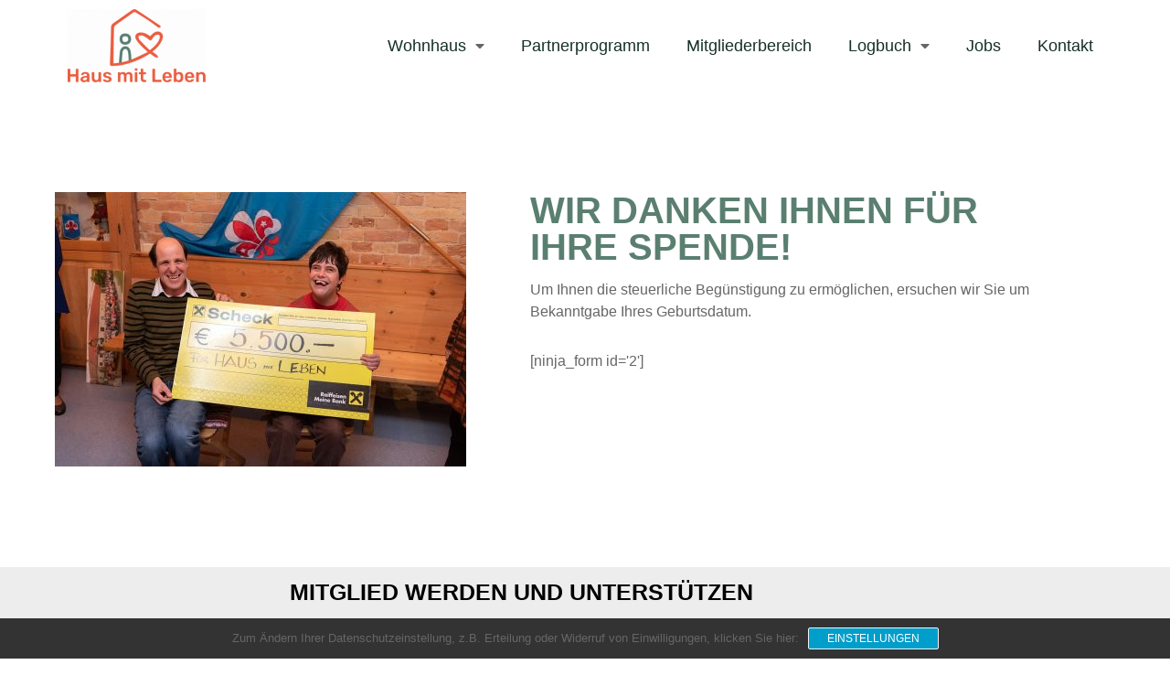

--- FILE ---
content_type: text/html; charset=UTF-8
request_url: https://hausmitleben.at/index.php/danke/
body_size: 20423
content:
<!DOCTYPE html>
<html dir="ltr" lang="de-AT" prefix="og: https://ogp.me/ns#">
<head>
	<meta charset="UTF-8">
	<meta name="viewport" content="width=device-width, initial-scale=1.0, viewport-fit=cover" />		<title>Danke - Haus mit Leben</title>

		<!-- All in One SEO Pro 4.9.3 - aioseo.com -->
	<meta name="description" content="WIR DANKEN IHNEN FÜR IHRE SPENDE! Um Ihnen die steuerliche Begünstigung zu ermöglichen, ersuchen wir Sie um Bekanntgabe Ihres Geburtsdatum.[ninja_form id=&#039;2&#039;]" />
	<meta name="robots" content="max-image-preview:large" />
	<link rel="canonical" href="https://hausmitleben.at/index.php/danke/" />
	<meta name="generator" content="All in One SEO Pro (AIOSEO) 4.9.3" />
		<meta property="og:locale" content="de_DE" />
		<meta property="og:site_name" content="Haus mit Leben - Ein Wohn- und Lebensprojekt füreinander / Orth an der Donau" />
		<meta property="og:type" content="article" />
		<meta property="og:title" content="Danke - Haus mit Leben" />
		<meta property="og:description" content="WIR DANKEN IHNEN FÜR IHRE SPENDE! Um Ihnen die steuerliche Begünstigung zu ermöglichen, ersuchen wir Sie um Bekanntgabe Ihres Geburtsdatum.[ninja_form id=&#039;2&#039;]" />
		<meta property="og:url" content="https://hausmitleben.at/index.php/danke/" />
		<meta property="og:image" content="https://hausmitleben.at/wp-content/uploads/elementor/thumbs/HmL-Logo_neu_Nov2021_LoRes_transparent-e1637839521626-pgky8yb5pp58oyrxj2zo2pqttg56n1dczsiqcgv2tc.png" />
		<meta property="og:image:secure_url" content="https://hausmitleben.at/wp-content/uploads/elementor/thumbs/HmL-Logo_neu_Nov2021_LoRes_transparent-e1637839521626-pgky8yb5pp58oyrxj2zo2pqttg56n1dczsiqcgv2tc.png" />
		<meta property="article:published_time" content="2022-02-01T13:15:50+00:00" />
		<meta property="article:modified_time" content="2024-02-03T10:35:29+00:00" />
		<meta property="article:publisher" content="https://www.facebook.com/HausMitLeben/" />
		<meta name="twitter:card" content="summary_large_image" />
		<meta name="twitter:title" content="Danke - Haus mit Leben" />
		<meta name="twitter:description" content="WIR DANKEN IHNEN FÜR IHRE SPENDE! Um Ihnen die steuerliche Begünstigung zu ermöglichen, ersuchen wir Sie um Bekanntgabe Ihres Geburtsdatum.[ninja_form id=&#039;2&#039;]" />
		<meta name="twitter:image" content="https://hausmitleben.at/wp-content/uploads/elementor/thumbs/HmL-Logo_neu_Nov2021_LoRes_transparent-e1637839521626-pgky8yb5pp58oyrxj2zo2pqttg56n1dczsiqcgv2tc.png" />
		<script type="application/ld+json" class="aioseo-schema">
			{"@context":"https:\/\/schema.org","@graph":[{"@type":"BreadcrumbList","@id":"https:\/\/hausmitleben.at\/index.php\/danke\/#breadcrumblist","itemListElement":[{"@type":"ListItem","@id":"https:\/\/hausmitleben.at#listItem","position":1,"name":"Home","item":"https:\/\/hausmitleben.at","nextItem":{"@type":"ListItem","@id":"https:\/\/hausmitleben.at\/index.php\/danke\/#listItem","name":"Danke"}},{"@type":"ListItem","@id":"https:\/\/hausmitleben.at\/index.php\/danke\/#listItem","position":2,"name":"Danke","previousItem":{"@type":"ListItem","@id":"https:\/\/hausmitleben.at#listItem","name":"Home"}}]},{"@type":"Organization","@id":"https:\/\/hausmitleben.at\/#organization","name":"Haus mit Leben","description":"Ein Wohn- und Lebensprojekt f\u00fcreinander \/ Orth an der Donau","url":"https:\/\/hausmitleben.at\/","telephone":"+43676848081160","logo":{"@type":"ImageObject","url":"https:\/\/hausmitleben.at\/wp-content\/uploads\/elementor\/thumbs\/HmL-Logo_neu_Nov2021_LoRes_transparent-e1637839521626-pgky8yb5pp58oyrxj2zo2pqttg56n1dczsiqcgv2tc.png","@id":"https:\/\/hausmitleben.at\/index.php\/danke\/#organizationLogo"},"image":{"@id":"https:\/\/hausmitleben.at\/index.php\/danke\/#organizationLogo"},"sameAs":["https:\/\/www.facebook.com\/HausMitLeben\/"]},{"@type":"WebPage","@id":"https:\/\/hausmitleben.at\/index.php\/danke\/#webpage","url":"https:\/\/hausmitleben.at\/index.php\/danke\/","name":"Danke - Haus mit Leben","description":"WIR DANKEN IHNEN F\u00dcR IHRE SPENDE! Um Ihnen die steuerliche Beg\u00fcnstigung zu erm\u00f6glichen, ersuchen wir Sie um Bekanntgabe Ihres Geburtsdatum.[ninja_form id='2']","inLanguage":"de-AT","isPartOf":{"@id":"https:\/\/hausmitleben.at\/#website"},"breadcrumb":{"@id":"https:\/\/hausmitleben.at\/index.php\/danke\/#breadcrumblist"},"datePublished":"2022-02-01T14:15:50+01:00","dateModified":"2024-02-03T11:35:29+01:00"},{"@type":"WebSite","@id":"https:\/\/hausmitleben.at\/#website","url":"https:\/\/hausmitleben.at\/","name":"Haus mit Leben","description":"Ein Wohn- und Lebensprojekt f\u00fcreinander \/ Orth an der Donau","inLanguage":"de-AT","publisher":{"@id":"https:\/\/hausmitleben.at\/#organization"}}]}
		</script>
		<!-- All in One SEO Pro -->

<!-- Google tag (gtag.js) consent mode dataLayer added by Site Kit -->
<script type="text/javascript" id="google_gtagjs-js-consent-mode-data-layer">
/* <![CDATA[ */
window.dataLayer = window.dataLayer || [];function gtag(){dataLayer.push(arguments);}
gtag('consent', 'default', {"ad_personalization":"denied","ad_storage":"denied","ad_user_data":"denied","analytics_storage":"denied","functionality_storage":"denied","security_storage":"denied","personalization_storage":"denied","region":["AT","BE","BG","CH","CY","CZ","DE","DK","EE","ES","FI","FR","GB","GR","HR","HU","IE","IS","IT","LI","LT","LU","LV","MT","NL","NO","PL","PT","RO","SE","SI","SK"],"wait_for_update":500});
window._googlesitekitConsentCategoryMap = {"statistics":["analytics_storage"],"marketing":["ad_storage","ad_user_data","ad_personalization"],"functional":["functionality_storage","security_storage"],"preferences":["personalization_storage"]};
window._googlesitekitConsents = {"ad_personalization":"denied","ad_storage":"denied","ad_user_data":"denied","analytics_storage":"denied","functionality_storage":"denied","security_storage":"denied","personalization_storage":"denied","region":["AT","BE","BG","CH","CY","CZ","DE","DK","EE","ES","FI","FR","GB","GR","HR","HU","IE","IS","IT","LI","LT","LU","LV","MT","NL","NO","PL","PT","RO","SE","SI","SK"],"wait_for_update":500};
/* ]]> */
</script>
<!-- End Google tag (gtag.js) consent mode dataLayer added by Site Kit -->
<link rel='dns-prefetch' href='//hausmitleben.at' />
<link rel='dns-prefetch' href='//www.googletagmanager.com' />
<link rel="alternate" type="application/rss+xml" title="Haus mit Leben &raquo; Feed" href="https://hausmitleben.at/index.php/feed/" />
<link rel="alternate" type="application/rss+xml" title="Haus mit Leben &raquo; Kommentar-Feed" href="https://hausmitleben.at/index.php/comments/feed/" />
<link rel="alternate" title="oEmbed (JSON)" type="application/json+oembed" href="https://hausmitleben.at/index.php/wp-json/oembed/1.0/embed?url=https%3A%2F%2Fhausmitleben.at%2Findex.php%2Fdanke%2F" />
<link rel="alternate" title="oEmbed (XML)" type="text/xml+oembed" href="https://hausmitleben.at/index.php/wp-json/oembed/1.0/embed?url=https%3A%2F%2Fhausmitleben.at%2Findex.php%2Fdanke%2F&#038;format=xml" />
<style id='wp-img-auto-sizes-contain-inline-css' type='text/css'>
img:is([sizes=auto i],[sizes^="auto," i]){contain-intrinsic-size:3000px 1500px}
/*# sourceURL=wp-img-auto-sizes-contain-inline-css */
</style>
<link rel='stylesheet' id='sbi_styles-css' href='https://hausmitleben.at/wp-content/plugins/instagram-feed/css/sbi-styles.min.css?ver=6.10.0' type='text/css' media='all' />
<link rel='stylesheet' id='embedpress-css-css' href='https://hausmitleben.at/wp-content/plugins/embedpress/assets/css/embedpress.css?ver=1767866530' type='text/css' media='all' />
<link rel='stylesheet' id='embedpress-blocks-style-css' href='https://hausmitleben.at/wp-content/plugins/embedpress/assets/css/blocks.build.css?ver=1767866530' type='text/css' media='all' />
<link rel='stylesheet' id='embedpress-lazy-load-css-css' href='https://hausmitleben.at/wp-content/plugins/embedpress/assets/css/lazy-load.css?ver=1767866530' type='text/css' media='all' />
<style id='wp-emoji-styles-inline-css' type='text/css'>

	img.wp-smiley, img.emoji {
		display: inline !important;
		border: none !important;
		box-shadow: none !important;
		height: 1em !important;
		width: 1em !important;
		margin: 0 0.07em !important;
		vertical-align: -0.1em !important;
		background: none !important;
		padding: 0 !important;
	}
/*# sourceURL=wp-emoji-styles-inline-css */
</style>
<style id='classic-theme-styles-inline-css' type='text/css'>
/*! This file is auto-generated */
.wp-block-button__link{color:#fff;background-color:#32373c;border-radius:9999px;box-shadow:none;text-decoration:none;padding:calc(.667em + 2px) calc(1.333em + 2px);font-size:1.125em}.wp-block-file__button{background:#32373c;color:#fff;text-decoration:none}
/*# sourceURL=/wp-includes/css/classic-themes.min.css */
</style>
<link rel='stylesheet' id='aioseo/css/src/vue/standalone/blocks/table-of-contents/global.scss-css' href='https://hausmitleben.at/wp-content/plugins/all-in-one-seo-pack-pro/dist/Pro/assets/css/table-of-contents/global.e90f6d47.css?ver=4.9.3' type='text/css' media='all' />
<link rel='stylesheet' id='aioseo/css/src/vue/standalone/blocks/pro/recipe/global.scss-css' href='https://hausmitleben.at/wp-content/plugins/all-in-one-seo-pack-pro/dist/Pro/assets/css/recipe/global.67a3275f.css?ver=4.9.3' type='text/css' media='all' />
<link rel='stylesheet' id='aioseo/css/src/vue/standalone/blocks/pro/product/global.scss-css' href='https://hausmitleben.at/wp-content/plugins/all-in-one-seo-pack-pro/dist/Pro/assets/css/product/global.61066cfb.css?ver=4.9.3' type='text/css' media='all' />
<style id='global-styles-inline-css' type='text/css'>
:root{--wp--preset--aspect-ratio--square: 1;--wp--preset--aspect-ratio--4-3: 4/3;--wp--preset--aspect-ratio--3-4: 3/4;--wp--preset--aspect-ratio--3-2: 3/2;--wp--preset--aspect-ratio--2-3: 2/3;--wp--preset--aspect-ratio--16-9: 16/9;--wp--preset--aspect-ratio--9-16: 9/16;--wp--preset--color--black: #000000;--wp--preset--color--cyan-bluish-gray: #abb8c3;--wp--preset--color--white: #ffffff;--wp--preset--color--pale-pink: #f78da7;--wp--preset--color--vivid-red: #cf2e2e;--wp--preset--color--luminous-vivid-orange: #ff6900;--wp--preset--color--luminous-vivid-amber: #fcb900;--wp--preset--color--light-green-cyan: #7bdcb5;--wp--preset--color--vivid-green-cyan: #00d084;--wp--preset--color--pale-cyan-blue: #8ed1fc;--wp--preset--color--vivid-cyan-blue: #0693e3;--wp--preset--color--vivid-purple: #9b51e0;--wp--preset--gradient--vivid-cyan-blue-to-vivid-purple: linear-gradient(135deg,rgb(6,147,227) 0%,rgb(155,81,224) 100%);--wp--preset--gradient--light-green-cyan-to-vivid-green-cyan: linear-gradient(135deg,rgb(122,220,180) 0%,rgb(0,208,130) 100%);--wp--preset--gradient--luminous-vivid-amber-to-luminous-vivid-orange: linear-gradient(135deg,rgb(252,185,0) 0%,rgb(255,105,0) 100%);--wp--preset--gradient--luminous-vivid-orange-to-vivid-red: linear-gradient(135deg,rgb(255,105,0) 0%,rgb(207,46,46) 100%);--wp--preset--gradient--very-light-gray-to-cyan-bluish-gray: linear-gradient(135deg,rgb(238,238,238) 0%,rgb(169,184,195) 100%);--wp--preset--gradient--cool-to-warm-spectrum: linear-gradient(135deg,rgb(74,234,220) 0%,rgb(151,120,209) 20%,rgb(207,42,186) 40%,rgb(238,44,130) 60%,rgb(251,105,98) 80%,rgb(254,248,76) 100%);--wp--preset--gradient--blush-light-purple: linear-gradient(135deg,rgb(255,206,236) 0%,rgb(152,150,240) 100%);--wp--preset--gradient--blush-bordeaux: linear-gradient(135deg,rgb(254,205,165) 0%,rgb(254,45,45) 50%,rgb(107,0,62) 100%);--wp--preset--gradient--luminous-dusk: linear-gradient(135deg,rgb(255,203,112) 0%,rgb(199,81,192) 50%,rgb(65,88,208) 100%);--wp--preset--gradient--pale-ocean: linear-gradient(135deg,rgb(255,245,203) 0%,rgb(182,227,212) 50%,rgb(51,167,181) 100%);--wp--preset--gradient--electric-grass: linear-gradient(135deg,rgb(202,248,128) 0%,rgb(113,206,126) 100%);--wp--preset--gradient--midnight: linear-gradient(135deg,rgb(2,3,129) 0%,rgb(40,116,252) 100%);--wp--preset--font-size--small: 13px;--wp--preset--font-size--medium: 20px;--wp--preset--font-size--large: 36px;--wp--preset--font-size--x-large: 42px;--wp--preset--spacing--20: 0.44rem;--wp--preset--spacing--30: 0.67rem;--wp--preset--spacing--40: 1rem;--wp--preset--spacing--50: 1.5rem;--wp--preset--spacing--60: 2.25rem;--wp--preset--spacing--70: 3.38rem;--wp--preset--spacing--80: 5.06rem;--wp--preset--shadow--natural: 6px 6px 9px rgba(0, 0, 0, 0.2);--wp--preset--shadow--deep: 12px 12px 50px rgba(0, 0, 0, 0.4);--wp--preset--shadow--sharp: 6px 6px 0px rgba(0, 0, 0, 0.2);--wp--preset--shadow--outlined: 6px 6px 0px -3px rgb(255, 255, 255), 6px 6px rgb(0, 0, 0);--wp--preset--shadow--crisp: 6px 6px 0px rgb(0, 0, 0);}:where(.is-layout-flex){gap: 0.5em;}:where(.is-layout-grid){gap: 0.5em;}body .is-layout-flex{display: flex;}.is-layout-flex{flex-wrap: wrap;align-items: center;}.is-layout-flex > :is(*, div){margin: 0;}body .is-layout-grid{display: grid;}.is-layout-grid > :is(*, div){margin: 0;}:where(.wp-block-columns.is-layout-flex){gap: 2em;}:where(.wp-block-columns.is-layout-grid){gap: 2em;}:where(.wp-block-post-template.is-layout-flex){gap: 1.25em;}:where(.wp-block-post-template.is-layout-grid){gap: 1.25em;}.has-black-color{color: var(--wp--preset--color--black) !important;}.has-cyan-bluish-gray-color{color: var(--wp--preset--color--cyan-bluish-gray) !important;}.has-white-color{color: var(--wp--preset--color--white) !important;}.has-pale-pink-color{color: var(--wp--preset--color--pale-pink) !important;}.has-vivid-red-color{color: var(--wp--preset--color--vivid-red) !important;}.has-luminous-vivid-orange-color{color: var(--wp--preset--color--luminous-vivid-orange) !important;}.has-luminous-vivid-amber-color{color: var(--wp--preset--color--luminous-vivid-amber) !important;}.has-light-green-cyan-color{color: var(--wp--preset--color--light-green-cyan) !important;}.has-vivid-green-cyan-color{color: var(--wp--preset--color--vivid-green-cyan) !important;}.has-pale-cyan-blue-color{color: var(--wp--preset--color--pale-cyan-blue) !important;}.has-vivid-cyan-blue-color{color: var(--wp--preset--color--vivid-cyan-blue) !important;}.has-vivid-purple-color{color: var(--wp--preset--color--vivid-purple) !important;}.has-black-background-color{background-color: var(--wp--preset--color--black) !important;}.has-cyan-bluish-gray-background-color{background-color: var(--wp--preset--color--cyan-bluish-gray) !important;}.has-white-background-color{background-color: var(--wp--preset--color--white) !important;}.has-pale-pink-background-color{background-color: var(--wp--preset--color--pale-pink) !important;}.has-vivid-red-background-color{background-color: var(--wp--preset--color--vivid-red) !important;}.has-luminous-vivid-orange-background-color{background-color: var(--wp--preset--color--luminous-vivid-orange) !important;}.has-luminous-vivid-amber-background-color{background-color: var(--wp--preset--color--luminous-vivid-amber) !important;}.has-light-green-cyan-background-color{background-color: var(--wp--preset--color--light-green-cyan) !important;}.has-vivid-green-cyan-background-color{background-color: var(--wp--preset--color--vivid-green-cyan) !important;}.has-pale-cyan-blue-background-color{background-color: var(--wp--preset--color--pale-cyan-blue) !important;}.has-vivid-cyan-blue-background-color{background-color: var(--wp--preset--color--vivid-cyan-blue) !important;}.has-vivid-purple-background-color{background-color: var(--wp--preset--color--vivid-purple) !important;}.has-black-border-color{border-color: var(--wp--preset--color--black) !important;}.has-cyan-bluish-gray-border-color{border-color: var(--wp--preset--color--cyan-bluish-gray) !important;}.has-white-border-color{border-color: var(--wp--preset--color--white) !important;}.has-pale-pink-border-color{border-color: var(--wp--preset--color--pale-pink) !important;}.has-vivid-red-border-color{border-color: var(--wp--preset--color--vivid-red) !important;}.has-luminous-vivid-orange-border-color{border-color: var(--wp--preset--color--luminous-vivid-orange) !important;}.has-luminous-vivid-amber-border-color{border-color: var(--wp--preset--color--luminous-vivid-amber) !important;}.has-light-green-cyan-border-color{border-color: var(--wp--preset--color--light-green-cyan) !important;}.has-vivid-green-cyan-border-color{border-color: var(--wp--preset--color--vivid-green-cyan) !important;}.has-pale-cyan-blue-border-color{border-color: var(--wp--preset--color--pale-cyan-blue) !important;}.has-vivid-cyan-blue-border-color{border-color: var(--wp--preset--color--vivid-cyan-blue) !important;}.has-vivid-purple-border-color{border-color: var(--wp--preset--color--vivid-purple) !important;}.has-vivid-cyan-blue-to-vivid-purple-gradient-background{background: var(--wp--preset--gradient--vivid-cyan-blue-to-vivid-purple) !important;}.has-light-green-cyan-to-vivid-green-cyan-gradient-background{background: var(--wp--preset--gradient--light-green-cyan-to-vivid-green-cyan) !important;}.has-luminous-vivid-amber-to-luminous-vivid-orange-gradient-background{background: var(--wp--preset--gradient--luminous-vivid-amber-to-luminous-vivid-orange) !important;}.has-luminous-vivid-orange-to-vivid-red-gradient-background{background: var(--wp--preset--gradient--luminous-vivid-orange-to-vivid-red) !important;}.has-very-light-gray-to-cyan-bluish-gray-gradient-background{background: var(--wp--preset--gradient--very-light-gray-to-cyan-bluish-gray) !important;}.has-cool-to-warm-spectrum-gradient-background{background: var(--wp--preset--gradient--cool-to-warm-spectrum) !important;}.has-blush-light-purple-gradient-background{background: var(--wp--preset--gradient--blush-light-purple) !important;}.has-blush-bordeaux-gradient-background{background: var(--wp--preset--gradient--blush-bordeaux) !important;}.has-luminous-dusk-gradient-background{background: var(--wp--preset--gradient--luminous-dusk) !important;}.has-pale-ocean-gradient-background{background: var(--wp--preset--gradient--pale-ocean) !important;}.has-electric-grass-gradient-background{background: var(--wp--preset--gradient--electric-grass) !important;}.has-midnight-gradient-background{background: var(--wp--preset--gradient--midnight) !important;}.has-small-font-size{font-size: var(--wp--preset--font-size--small) !important;}.has-medium-font-size{font-size: var(--wp--preset--font-size--medium) !important;}.has-large-font-size{font-size: var(--wp--preset--font-size--large) !important;}.has-x-large-font-size{font-size: var(--wp--preset--font-size--x-large) !important;}
:where(.wp-block-post-template.is-layout-flex){gap: 1.25em;}:where(.wp-block-post-template.is-layout-grid){gap: 1.25em;}
:where(.wp-block-term-template.is-layout-flex){gap: 1.25em;}:where(.wp-block-term-template.is-layout-grid){gap: 1.25em;}
:where(.wp-block-columns.is-layout-flex){gap: 2em;}:where(.wp-block-columns.is-layout-grid){gap: 2em;}
:root :where(.wp-block-pullquote){font-size: 1.5em;line-height: 1.6;}
/*# sourceURL=global-styles-inline-css */
</style>
<link rel='stylesheet' id='mc4wp-form-basic-css' href='https://hausmitleben.at/wp-content/plugins/mailchimp-for-wp/assets/css/form-basic.css?ver=4.11.1' type='text/css' media='all' />
<link rel='stylesheet' id='bootstrap-css' href='https://hausmitleben.at/wp-content/themes/techup/assets/css/bootstrap.css?ver=b6758033562c15d8210443311d392446' type='text/css' media='all' />
<link rel='stylesheet' id='font-awesome-css' href='https://hausmitleben.at/wp-content/plugins/elementor/assets/lib/font-awesome/css/font-awesome.min.css?ver=4.7.0' type='text/css' media='all' />
<link rel='stylesheet' id='owl-carousal-css' href='https://hausmitleben.at/wp-content/themes/techup/assets/css/owl.carousel.css?ver=b6758033562c15d8210443311d392446' type='text/css' media='all' />
<link rel='stylesheet' id='owl.theme.default-css' href='https://hausmitleben.at/wp-content/themes/techup/assets/css/owl.theme.default.css?ver=b6758033562c15d8210443311d392446' type='text/css' media='all' />
<link rel='stylesheet' id='magnific-popup-css' href='https://hausmitleben.at/wp-content/themes/techup/assets/css/magnific-popup.css?ver=b6758033562c15d8210443311d392446' type='text/css' media='all' />
<link rel='stylesheet' id='techup-sites-style-css' href='https://hausmitleben.at/wp-content/themes/techup/style.css?ver=2.2' type='text/css' media='all' />
<style id='techup-sites-style-inline-css' type='text/css'>
.team-slider-two.owl-theme .owl-nav [class*=owl-]:hover,.team-slider-two.owl-theme .owl-nav [class*=owl-]:focus,.post-meta li a:hover,.post-meta li a:focus,h5 a:hover,h6 a:hover,h5 a:focus,h6 a:focus,.widget_categories a:hover,.widget_archive a:hover,.widget_categories a:focus,.widget_archive a:focus,.widget_meta a:hover,.widget_meta a:focus,.foot-bottom a,.main-navigation a:hover,.widget_recent_entries a:hover,.widget_recent_entries a:focus,.widget_recent_comments .recentcomments a:hover,.widget_recent_comments .recentcomments a:focus,.widget_recent_entries .post-date,.blog-detail .post-meta li a,.logged-in-as a,.read-more:hover,.read-more:focus,.blog-detail .post-meta li i,.comment-meta a,.says,.sp-100 .pagination-blog .navigation .nav-links a,.post-tags a:hover,.post-tags a:focus ,.btn-one:hover,.btn-one:focus,.widget_pages a:hover,.widget_pages a:focus,.hero-sec .caption h1,.main-menu ul ul.sub-menu a:hover,.navbar-expand-lg a:hover,.services-5 .icon-box i,.services-5 .icon-box h4 a:hover ,.widget_categories li:hover,.widget_archive li:hover,.widget_categories li a:focus,.widget_archive li a:focus,.testimonials-5 .testimonial-item i,.fibu h2,.fibu-port h5:hover.portfolio-5 .box-body:hover .box-title,.portfolio-5 .box-body:hover i,.busi-dark-banner .section-title-2,.busi-dark-feat .about-box i,.busi-dark-ser .serviceBox .service-icon,.busi-dark-co2 h2,.educ-home .about-box i,.buco .feature-box .icon,.buco .feature-box .link-details,.section-heading .sm-title,.buco .our-team .post,.buco .our-team .post-title a:hover,.creativo-seo .readmore-btn:hover,.creativo-seo .feature-box .link-details,.creativo-service .link-box,.creativo-team .post,.creativo-blog .blog-item .entry-meta a:hover,.constech-feat .feature-box .icon-main i,.constech-service .section-heading > span,.constech-service .service-box .icon,.constech-service .service-box .link-details,.constech-port .section-heading > span.section-title,.constech-team .section-heading > span ,.constech-team .post,.constech-blog .section-heading > span,.common-heading>span,.startup-team .our-team .post,.corporate-service .service-logo i,.corporate-testi .client-heading .icon,.corporate-team .our-team:hover .profile-title,.corporate-blog .post-body .post-meta-list > span,.corporate-blog .post-meta-list .meta-date-text,.post-meta-list .post-cat a,.corporate-blog .blog-btn,.corporate-service a:hover{color:#5a7f71 !important}.all-title .title-sep{fill:#5a7f71}.fibu-ser .icon-box{box-shadow:5px 5px 0 #5a7f7199}.team-two:hover,.team-two:focus,.service-box:hover .service-content,.carousel-caption a,.blog-5 .btn-wraper .read-more-btn:hover,.corporate-service a:hover,.widget_tag_cloud .tagcloud a:hover,.widget_tag_cloud .tagcloud a:focus{border-color:#5a7f71 !important}.btn-two:before,.btn-two:after{border-bottom:#5a7f71 25px solid ;!important;border-top:#5a7f71 25px solid ;!important}.search-form input[type='submit'],.widget_tag_cloud .tagcloud a:hover,.widget_tag_cloud .tagcloud a:focus,.pagination .nav-links .page-numbers.current,.pagination .nav-links .page-numbers:hover{border-color:#5a7f71}.title-line:before,.title-line:after{background:linear-gradient(to left,transparent,#5a7f71) !important}.fbusi .testimonial .testimonial-content:after{border-top:10px solid #5a7f71}.btn-dark,.service-box2:after,.feature-box::after,.class-box:hover h5:before,.class-box:hover h5:after,.class-box:focus h5:before,.class-box:focus h5:after,section.cta,.foot-title h4::after,.main-navigation .nav-menu>.menu-item-has-children > .sub-menu li a:before,.search-form input[type='submit'],.title-sep2::after,::-webkit-scrollbar-thumb,::-webkit-scrollbar-thumb:hover,.comment-respond .comment-reply-title::after,.comment-respond .form-submit input,.widget_tag_cloud .tagcloud a:hover,.widget_tag_cloud .tagcloud a:focus,.pagination .nav-links .page-numbers.current,.pagination .nav-links .page-numbers:hover,.reply:focus,.blog .blog-item:hover .date,.blog .blog-item:focus .date,.owl-theme .owl-dots .owl-dot.active span,.owl-theme .owl-dots .owl-dot:hover span,.owl-theme .owl-dots .owl-dot:focus span,.service-box3col:after,.service-box4col:after,.service-box:hover .service-content,.project:hover .proj-content,.project:focus .proj-content,.header-three,.bg-theme,.btn-2,.cta-2,.carousel-indicators .active,.our-team .social_media_team,.service-box3 h5::after,.title-line > i,.main-menu ul ul.sub-menu a::before,.cta-4,.blog-5 .btn-wraper .read-more-btn:hover,.about .about-box:before,.tradebusi-port .box-content,.busi-dark-banner .btn-2:hover,.busi-dark-ser .serviceBox ,.busi-dark-ser .service-content:before,.busi-dark-blog .btn-wraper .read-more-btn,.buco .btn-wraper .home-btn:hover,.educ-home .btn-wraper .home-btn:hover,.buco .btn-wraper .home-btn,.educ-home .btn-wraper .home-btn,.heading-divider .heading-seperator::before,.educ-home .btn,.cta-7 .buco .btn,.busi-corp,.creativo-seo .readmore-btn,.creativo-testi .client-pic i,.creativo-co,.btn-one,.constech-hero .content-sec .readmore-btn,.startup-features .feature-box .icon-main,.startup-service .service-icon,.corporate-co1 .btn:hover{background-color:#5a7f71 !important}blockquote{border-left:#5a7f71 5px solid}.corporate-service .service h4::before,.corporate-service .service h4::after{background:linear-gradient(to right,#5a7f71,#fff)}.sec-title:after,.sec-title:before,.carousel-control-prev-icon:before,.carousel-control-next-icon:before,.separator ul li,.testimonials-5 .testimonial-item,.fibu-ser .icon-box i,.fibu-ser .icon-box i:hover,.fbusi .testimonial .testimonial-content,.fbusi .our-team .team-content,.tradebusi .about-box i,.tradebusi-ser .service-icon,.tradebusi-ser .service-icon:before,.heading-divider .heading-seperator,.educ-home .service-box .icon-box,.educ-home .team-content,.educ-home .owl-nav [class*=owl-]:hover,.buco .feature-box:hover,.buco .service-box .icon-box,.buco .client-pic i,.buco .feature-box:hover .icon,.section-heading .bg-title:after,.creativo-seo .feature-box .icon,.creativo-seo .feature-box:hover .link-details,.creativo-service .service-box:hover .link-box,.creativo-blog .blog-item .post-cat a,.constech-service .service-box:after,.constech-testi .client-pic i,.constech-team .our-team:hover .pic-bottom,.constech-blog .blog-item .post-cat a,.startup-hero,.startup-port .portfolio-wrap::before,.startup-co2:before,.startup-blog .blog-item .post-cat a,.corporate-port .portfolio-wrap:hover::before{background:#5a7f71 !important}.corporate-blog .blog-btn i{border:#5a7f71 2px solid}.creativo-seo .readmore-btn,.creativo-seo .feature-box .link-details,.creativo-blog .blog-item .btn-details:hover{border-color:#5a7f71 !important}.heading-divider .heading-seperator::before{box-shadow:9px 0 0 0 #5a7f71,18px 0 0 0 #5a7f71 !important}
/*# sourceURL=techup-sites-style-inline-css */
</style>
<link rel='stylesheet' id='techup-tpstyle-css' href='https://hausmitleben.at/wp-content/themes/techup/assets/css/techup-custom-style.css?ver=b6758033562c15d8210443311d392446' type='text/css' media='all' />
<link rel='stylesheet' id='techup-woocommerce-css' href='https://hausmitleben.at/wp-content/themes/techup/assets/css/techup-woocommerce.css?ver=b6758033562c15d8210443311d392446' type='text/css' media='all' />
<link rel='stylesheet' id='responsive-css' href='https://hausmitleben.at/wp-content/themes/techup/assets/css/responsive.css?ver=b6758033562c15d8210443311d392446' type='text/css' media='all' />
<link rel='stylesheet' id='techup-skin-css' href='https://hausmitleben.at/wp-content/themes/techup/assets/css/skin-2.css?ver=b6758033562c15d8210443311d392446' type='text/css' media='all' />
<link rel='stylesheet' id='elementor-frontend-css' href='https://hausmitleben.at/wp-content/plugins/elementor/assets/css/frontend.min.css?ver=3.34.3' type='text/css' media='all' />
<link rel='stylesheet' id='widget-image-css' href='https://hausmitleben.at/wp-content/plugins/elementor/assets/css/widget-image.min.css?ver=3.34.3' type='text/css' media='all' />
<link rel='stylesheet' id='widget-nav-menu-css' href='https://hausmitleben.at/wp-content/plugins/elementor-pro/assets/css/widget-nav-menu.min.css?ver=3.34.3' type='text/css' media='all' />
<link rel='stylesheet' id='e-sticky-css' href='https://hausmitleben.at/wp-content/plugins/elementor-pro/assets/css/modules/sticky.min.css?ver=3.34.3' type='text/css' media='all' />
<link rel='stylesheet' id='widget-heading-css' href='https://hausmitleben.at/wp-content/plugins/elementor/assets/css/widget-heading.min.css?ver=3.34.3' type='text/css' media='all' />
<link rel='stylesheet' id='widget-animated-headline-css' href='https://hausmitleben.at/wp-content/plugins/elementor-pro/assets/css/widget-animated-headline.min.css?ver=3.34.3' type='text/css' media='all' />
<link rel='stylesheet' id='e-animation-pulse-grow-css' href='https://hausmitleben.at/wp-content/plugins/elementor/assets/lib/animations/styles/e-animation-pulse-grow.min.css?ver=3.34.3' type='text/css' media='all' />
<link rel='stylesheet' id='widget-social-icons-css' href='https://hausmitleben.at/wp-content/plugins/elementor/assets/css/widget-social-icons.min.css?ver=3.34.3' type='text/css' media='all' />
<link rel='stylesheet' id='e-apple-webkit-css' href='https://hausmitleben.at/wp-content/plugins/elementor/assets/css/conditionals/apple-webkit.min.css?ver=3.34.3' type='text/css' media='all' />
<link rel='stylesheet' id='elementor-icons-css' href='https://hausmitleben.at/wp-content/plugins/elementor/assets/lib/eicons/css/elementor-icons.min.css?ver=5.46.0' type='text/css' media='all' />
<link rel='stylesheet' id='elementor-post-46-css' href='https://hausmitleben.at/wp-content/uploads/elementor/css/post-46.css?ver=1769597791' type='text/css' media='all' />
<link rel='stylesheet' id='sbistyles-css' href='https://hausmitleben.at/wp-content/plugins/instagram-feed/css/sbi-styles.min.css?ver=6.10.0' type='text/css' media='all' />
<link rel='stylesheet' id='elementor-post-979-css' href='https://hausmitleben.at/wp-content/uploads/elementor/css/post-979.css?ver=1769603327' type='text/css' media='all' />
<link rel='stylesheet' id='elementor-post-209-css' href='https://hausmitleben.at/wp-content/uploads/elementor/css/post-209.css?ver=1769597793' type='text/css' media='all' />
<link rel='stylesheet' id='elementor-post-108-css' href='https://hausmitleben.at/wp-content/uploads/elementor/css/post-108.css?ver=1769597793' type='text/css' media='all' />
<link rel='stylesheet' id='sp-dsgvo_twbs4_grid-css' href='https://hausmitleben.at/wp-content/plugins/shapepress-dsgvo/public/css/bootstrap-grid.min.css?ver=3.1.38' type='text/css' media='all' />
<link rel='stylesheet' id='sp-dsgvo-css' href='https://hausmitleben.at/wp-content/plugins/shapepress-dsgvo/public/css/sp-dsgvo-public.min.css?ver=3.1.38' type='text/css' media='all' />
<link rel='stylesheet' id='sp-dsgvo_popup-css' href='https://hausmitleben.at/wp-content/plugins/shapepress-dsgvo/public/css/sp-dsgvo-popup.min.css?ver=3.1.38' type='text/css' media='all' />
<link rel='stylesheet' id='simplebar-css' href='https://hausmitleben.at/wp-content/plugins/shapepress-dsgvo/public/css/simplebar.min.css?ver=b6758033562c15d8210443311d392446' type='text/css' media='all' />
<link rel='stylesheet' id='eael-general-css' href='https://hausmitleben.at/wp-content/plugins/essential-addons-for-elementor-lite/assets/front-end/css/view/general.min.css?ver=6.5.9' type='text/css' media='all' />
<link rel='stylesheet' id='elementor-icons-shared-0-css' href='https://hausmitleben.at/wp-content/plugins/elementor/assets/lib/font-awesome/css/fontawesome.min.css?ver=5.15.3' type='text/css' media='all' />
<link rel='stylesheet' id='elementor-icons-fa-solid-css' href='https://hausmitleben.at/wp-content/plugins/elementor/assets/lib/font-awesome/css/solid.min.css?ver=5.15.3' type='text/css' media='all' />
<link rel='stylesheet' id='elementor-icons-fa-brands-css' href='https://hausmitleben.at/wp-content/plugins/elementor/assets/lib/font-awesome/css/brands.min.css?ver=5.15.3' type='text/css' media='all' />
<script type="text/javascript" src="https://hausmitleben.at/wp-includes/js/jquery/jquery.min.js?ver=3.7.1" id="jquery-core-js"></script>
<script type="text/javascript" src="https://hausmitleben.at/wp-includes/js/jquery/jquery-migrate.min.js?ver=3.4.1" id="jquery-migrate-js"></script>
<script type="text/javascript" src="https://hausmitleben.at/wp-content/themes/techup/assets/js/bootstrap.js?ver=1" id="bootstrap-js"></script>
<script type="text/javascript" id="sp-dsgvo-js-extra">
/* <![CDATA[ */
var spDsgvoGeneralConfig = {"ajaxUrl":"https://hausmitleben.at/wp-admin/admin-ajax.php","wpJsonUrl":"https://hausmitleben.at/index.php/wp-json/legalweb/v1/","cookieName":"sp_dsgvo_cookie_settings","cookieVersion":"1643286429826","cookieLifeTime":"2592000","cookieLifeTimeDismiss":"86400","locale":"de_DE","privacyPolicyPageId":"3","privacyPolicyPageUrl":"https://hausmitleben.at/index.php/privacy-policy/","imprintPageId":"92","imprintPageUrl":"https://hausmitleben.at/","showNoticeOnClose":"0","initialDisplayType":"cookie_notice","allIntegrationSlugs":[],"noticeHideEffect":"none","noticeOnScroll":"","noticeOnScrollOffset":"100","currentPageId":"979","forceCookieInfo":"1","clientSideBlocking":"0"};
var spDsgvoIntegrationConfig = [];
//# sourceURL=sp-dsgvo-js-extra
/* ]]> */
</script>
<script type="text/javascript" src="https://hausmitleben.at/wp-content/plugins/shapepress-dsgvo/public/js/sp-dsgvo-public.min.js?ver=3.1.38" id="sp-dsgvo-js"></script>

<!-- Google tag (gtag.js) snippet added by Site Kit -->
<!-- Google Analytics snippet added by Site Kit -->
<!-- Google Ads snippet added by Site Kit -->
<script type="text/javascript" src="https://www.googletagmanager.com/gtag/js?id=GT-55NSTTG" id="google_gtagjs-js" async></script>
<script type="text/javascript" id="google_gtagjs-js-after">
/* <![CDATA[ */
window.dataLayer = window.dataLayer || [];function gtag(){dataLayer.push(arguments);}
gtag("set","linker",{"domains":["hausmitleben.at"]});
gtag("js", new Date());
gtag("set", "developer_id.dZTNiMT", true);
gtag("config", "GT-55NSTTG", {"googlesitekit_post_type":"page"});
gtag("config", "AW-11389283366");
//# sourceURL=google_gtagjs-js-after
/* ]]> */
</script>
<link rel="https://api.w.org/" href="https://hausmitleben.at/index.php/wp-json/" /><link rel="alternate" title="JSON" type="application/json" href="https://hausmitleben.at/index.php/wp-json/wp/v2/pages/979" /><link rel="EditURI" type="application/rsd+xml" title="RSD" href="https://hausmitleben.at/xmlrpc.php?rsd" />

<link rel='shortlink' href='https://hausmitleben.at/?p=979' />
<meta name="generator" content="Site Kit by Google 1.171.0" /><meta name="generator" content="Elementor 3.34.3; settings: css_print_method-external, google_font-enabled, font_display-auto">
<style>
    .sp-dsgvo-blocked-embedding-placeholder
    {
        color: #313334;
                    background: linear-gradient(90deg, #e3ffe7 0%, #d9e7ff 100%);            }

    a.sp-dsgvo-blocked-embedding-button-enable,
    a.sp-dsgvo-blocked-embedding-button-enable:hover,
    a.sp-dsgvo-blocked-embedding-button-enable:active {
        color: #313334;
        border-color: #313334;
        border-width: 2px;
    }

            .wp-embed-aspect-16-9 .sp-dsgvo-blocked-embedding-placeholder,
        .vc_video-aspect-ratio-169 .sp-dsgvo-blocked-embedding-placeholder,
        .elementor-aspect-ratio-169 .sp-dsgvo-blocked-embedding-placeholder{
            margin-top: -56.25%; /*16:9*/
        }

        .wp-embed-aspect-4-3 .sp-dsgvo-blocked-embedding-placeholder,
        .vc_video-aspect-ratio-43 .sp-dsgvo-blocked-embedding-placeholder,
        .elementor-aspect-ratio-43 .sp-dsgvo-blocked-embedding-placeholder{
            margin-top: -75%;
        }

        .wp-embed-aspect-3-2 .sp-dsgvo-blocked-embedding-placeholder,
        .vc_video-aspect-ratio-32 .sp-dsgvo-blocked-embedding-placeholder,
        .elementor-aspect-ratio-32 .sp-dsgvo-blocked-embedding-placeholder{
            margin-top: -66.66%;
        }
    </style>			<style>
				.e-con.e-parent:nth-of-type(n+4):not(.e-lazyloaded):not(.e-no-lazyload),
				.e-con.e-parent:nth-of-type(n+4):not(.e-lazyloaded):not(.e-no-lazyload) * {
					background-image: none !important;
				}
				@media screen and (max-height: 1024px) {
					.e-con.e-parent:nth-of-type(n+3):not(.e-lazyloaded):not(.e-no-lazyload),
					.e-con.e-parent:nth-of-type(n+3):not(.e-lazyloaded):not(.e-no-lazyload) * {
						background-image: none !important;
					}
				}
				@media screen and (max-height: 640px) {
					.e-con.e-parent:nth-of-type(n+2):not(.e-lazyloaded):not(.e-no-lazyload),
					.e-con.e-parent:nth-of-type(n+2):not(.e-lazyloaded):not(.e-no-lazyload) * {
						background-image: none !important;
					}
				}
			</style>
					<style type="text/css">
						.page-banner
			  {
				background-image:url('https://hausmitleben.at/wp-content/themes/techup/assets/images/header.jpg');
			  }
		
			.site-title,.site-description
			 {
			color: #blank;
			
			  }

				
		</style>
		<style type="text/css" id="custom-background-css">
body.custom-background { background-color: #ffffff; }
</style>
	
<!-- Google Tag Manager snippet added by Site Kit -->
<script type="text/javascript">
/* <![CDATA[ */

			( function( w, d, s, l, i ) {
				w[l] = w[l] || [];
				w[l].push( {'gtm.start': new Date().getTime(), event: 'gtm.js'} );
				var f = d.getElementsByTagName( s )[0],
					j = d.createElement( s ), dl = l != 'dataLayer' ? '&l=' + l : '';
				j.async = true;
				j.src = 'https://www.googletagmanager.com/gtm.js?id=' + i + dl;
				f.parentNode.insertBefore( j, f );
			} )( window, document, 'script', 'dataLayer', 'GTM-5B3S6G4H' );
			
/* ]]> */
</script>

<!-- End Google Tag Manager snippet added by Site Kit -->
<link rel="icon" href="https://hausmitleben.at/wp-content/uploads/2021/11/cropped-favicon-32x32.jpg" sizes="32x32" />
<link rel="icon" href="https://hausmitleben.at/wp-content/uploads/2021/11/cropped-favicon-192x192.jpg" sizes="192x192" />
<link rel="apple-touch-icon" href="https://hausmitleben.at/wp-content/uploads/2021/11/cropped-favicon-180x180.jpg" />
<meta name="msapplication-TileImage" content="https://hausmitleben.at/wp-content/uploads/2021/11/cropped-favicon-270x270.jpg" />
<style id="kirki-inline-styles"></style></head>
<body class="wp-singular page-template page-template-elementor_header_footer page page-id-979 custom-background wp-custom-logo wp-embed-responsive wp-theme-techup no-sidebar right-sidebar elementor-default elementor-template-full-width elementor-kit-46 elementor-page elementor-page-979">
		<!-- Google Tag Manager (noscript) snippet added by Site Kit -->
		<noscript>
			<iframe src="https://www.googletagmanager.com/ns.html?id=GTM-5B3S6G4H" height="0" width="0" style="display:none;visibility:hidden"></iframe>
		</noscript>
		<!-- End Google Tag Manager (noscript) snippet added by Site Kit -->
				<header data-elementor-type="header" data-elementor-id="209" class="elementor elementor-209 elementor-location-header" data-elementor-post-type="elementor_library">
					<section data-particle_enable="false" data-particle-mobile-disabled="false" class="elementor-section elementor-top-section elementor-element elementor-element-51b80855 elementor-section-full_width elementor-section-content-space-around elementor-hidden-mobile elementor-section-height-default elementor-section-height-default" data-id="51b80855" data-element_type="section" data-settings="{&quot;sticky&quot;:&quot;top&quot;,&quot;background_background&quot;:&quot;classic&quot;,&quot;sticky_on&quot;:[&quot;desktop&quot;,&quot;tablet&quot;,&quot;mobile&quot;],&quot;sticky_offset&quot;:0,&quot;sticky_effects_offset&quot;:0,&quot;sticky_anchor_link_offset&quot;:0}">
						<div class="elementor-container elementor-column-gap-default">
					<div class="elementor-column elementor-col-50 elementor-top-column elementor-element elementor-element-51180f7f" data-id="51180f7f" data-element_type="column">
			<div class="elementor-widget-wrap elementor-element-populated">
						<section data-particle_enable="false" data-particle-mobile-disabled="false" class="elementor-section elementor-inner-section elementor-element elementor-element-37bdc09 elementor-section-boxed elementor-section-height-default elementor-section-height-default" data-id="37bdc09" data-element_type="section">
						<div class="elementor-container elementor-column-gap-default">
					<div class="elementor-column elementor-col-100 elementor-inner-column elementor-element elementor-element-a6dfdfa" data-id="a6dfdfa" data-element_type="column">
			<div class="elementor-widget-wrap elementor-element-populated">
						<div class="elementor-element elementor-element-e67bc44 elementor-widget elementor-widget-image" data-id="e67bc44" data-element_type="widget" data-widget_type="image.default">
				<div class="elementor-widget-container">
																<a href="https://hausmitleben.at">
							<img src="https://hausmitleben.at/wp-content/uploads/elementor/thumbs/HmL-Logo_neu_Nov2021_LoRes_transparent-e1637839521626-pgky8yb5pp54lnb2nv96daktqogcduz4h3f5xvk35s.png" title="HmL-Logo_neu_Nov2021_LoRes_transparent" alt="HmL-Logo_neu_Nov2021_LoRes_transparent" loading="lazy" />								</a>
															</div>
				</div>
					</div>
		</div>
					</div>
		</section>
					</div>
		</div>
				<div class="elementor-column elementor-col-50 elementor-top-column elementor-element elementor-element-6314a3a6" data-id="6314a3a6" data-element_type="column">
			<div class="elementor-widget-wrap elementor-element-populated">
						<div class="elementor-element elementor-element-2f53d7e elementor-nav-menu__align-end elementor-nav-menu__text-align-center elementor-nav-menu--dropdown-mobile elementor-widget__width-initial elementor-nav-menu--toggle elementor-nav-menu--burger elementor-widget elementor-widget-nav-menu" data-id="2f53d7e" data-element_type="widget" data-settings="{&quot;layout&quot;:&quot;horizontal&quot;,&quot;submenu_icon&quot;:{&quot;value&quot;:&quot;&lt;i class=\&quot;fas fa-caret-down\&quot; aria-hidden=\&quot;true\&quot;&gt;&lt;\/i&gt;&quot;,&quot;library&quot;:&quot;fa-solid&quot;},&quot;toggle&quot;:&quot;burger&quot;}" data-widget_type="nav-menu.default">
				<div class="elementor-widget-container">
								<nav aria-label="Menu" class="elementor-nav-menu--main elementor-nav-menu__container elementor-nav-menu--layout-horizontal e--pointer-underline e--animation-none">
				<ul id="menu-1-2f53d7e" class="elementor-nav-menu"><li class="menu-item menu-item-type-custom menu-item-object-custom menu-item-has-children menu-item-391"><a href="https://hausmitleben.at/index.php/hausrundgang/" class="elementor-item">Wohnhaus</a>
<ul class="sub-menu elementor-nav-menu--dropdown">
	<li class="menu-item menu-item-type-post_type menu-item-object-page menu-item-3308"><a href="https://hausmitleben.at/index.php/vormerken-bewohnerinnen/" class="elementor-sub-item">Vormerken BewohnerInnen</a></li>
</ul>
</li>
<li class="menu-item menu-item-type-post_type menu-item-object-page menu-item-1631"><a href="https://hausmitleben.at/index.php/partnerprogramme/" class="elementor-item">Partnerprogramm</a></li>
<li class="menu-item menu-item-type-post_type menu-item-object-page menu-item-742"><a href="https://hausmitleben.at/index.php/faq-mitgliederbereich/" class="elementor-item">Mitgliederbereich</a></li>
<li class="menu-item menu-item-type-post_type menu-item-object-page menu-item-has-children menu-item-673"><a href="https://hausmitleben.at/index.php/logbuch/" class="elementor-item">Logbuch</a>
<ul class="sub-menu elementor-nav-menu--dropdown">
	<li class="menu-item menu-item-type-post_type menu-item-object-page menu-item-3399"><a href="https://hausmitleben.at/index.php/ki-interview-zu-haus-mit-leben/" class="elementor-sub-item">KI-Interview zu Haus mit Leben</a></li>
	<li class="menu-item menu-item-type-post_type menu-item-object-page menu-item-2631"><a href="https://hausmitleben.at/index.php/hausrundgang/" class="elementor-sub-item">Hausrundgang</a></li>
</ul>
</li>
<li class="menu-item menu-item-type-post_type menu-item-object-page menu-item-1533"><a href="https://hausmitleben.at/index.php/jobs/" class="elementor-item">Jobs</a></li>
<li class="menu-item menu-item-type-custom menu-item-object-custom menu-item-home menu-item-461"><a href="https://hausmitleben.at#impressum" class="elementor-item elementor-item-anchor">Kontakt</a></li>
</ul>			</nav>
					<div class="elementor-menu-toggle" role="button" tabindex="0" aria-label="Menu Toggle" aria-expanded="false">
			<i aria-hidden="true" role="presentation" class="elementor-menu-toggle__icon--open eicon-menu-bar"></i><i aria-hidden="true" role="presentation" class="elementor-menu-toggle__icon--close eicon-close"></i>		</div>
					<nav class="elementor-nav-menu--dropdown elementor-nav-menu__container" aria-hidden="true">
				<ul id="menu-2-2f53d7e" class="elementor-nav-menu"><li class="menu-item menu-item-type-custom menu-item-object-custom menu-item-has-children menu-item-391"><a href="https://hausmitleben.at/index.php/hausrundgang/" class="elementor-item" tabindex="-1">Wohnhaus</a>
<ul class="sub-menu elementor-nav-menu--dropdown">
	<li class="menu-item menu-item-type-post_type menu-item-object-page menu-item-3308"><a href="https://hausmitleben.at/index.php/vormerken-bewohnerinnen/" class="elementor-sub-item" tabindex="-1">Vormerken BewohnerInnen</a></li>
</ul>
</li>
<li class="menu-item menu-item-type-post_type menu-item-object-page menu-item-1631"><a href="https://hausmitleben.at/index.php/partnerprogramme/" class="elementor-item" tabindex="-1">Partnerprogramm</a></li>
<li class="menu-item menu-item-type-post_type menu-item-object-page menu-item-742"><a href="https://hausmitleben.at/index.php/faq-mitgliederbereich/" class="elementor-item" tabindex="-1">Mitgliederbereich</a></li>
<li class="menu-item menu-item-type-post_type menu-item-object-page menu-item-has-children menu-item-673"><a href="https://hausmitleben.at/index.php/logbuch/" class="elementor-item" tabindex="-1">Logbuch</a>
<ul class="sub-menu elementor-nav-menu--dropdown">
	<li class="menu-item menu-item-type-post_type menu-item-object-page menu-item-3399"><a href="https://hausmitleben.at/index.php/ki-interview-zu-haus-mit-leben/" class="elementor-sub-item" tabindex="-1">KI-Interview zu Haus mit Leben</a></li>
	<li class="menu-item menu-item-type-post_type menu-item-object-page menu-item-2631"><a href="https://hausmitleben.at/index.php/hausrundgang/" class="elementor-sub-item" tabindex="-1">Hausrundgang</a></li>
</ul>
</li>
<li class="menu-item menu-item-type-post_type menu-item-object-page menu-item-1533"><a href="https://hausmitleben.at/index.php/jobs/" class="elementor-item" tabindex="-1">Jobs</a></li>
<li class="menu-item menu-item-type-custom menu-item-object-custom menu-item-home menu-item-461"><a href="https://hausmitleben.at#impressum" class="elementor-item elementor-item-anchor" tabindex="-1">Kontakt</a></li>
</ul>			</nav>
						</div>
				</div>
					</div>
		</div>
					</div>
		</section>
				<section data-particle_enable="false" data-particle-mobile-disabled="false" class="elementor-section elementor-top-section elementor-element elementor-element-b1f012b elementor-section-full_width elementor-section-content-space-around elementor-hidden-desktop elementor-hidden-tablet elementor-section-height-default elementor-section-height-default" data-id="b1f012b" data-element_type="section" data-settings="{&quot;sticky&quot;:&quot;top&quot;,&quot;background_background&quot;:&quot;classic&quot;,&quot;sticky_on&quot;:[&quot;desktop&quot;,&quot;tablet&quot;,&quot;mobile&quot;],&quot;sticky_offset&quot;:0,&quot;sticky_effects_offset&quot;:0,&quot;sticky_anchor_link_offset&quot;:0}">
						<div class="elementor-container elementor-column-gap-default">
					<div class="elementor-column elementor-col-50 elementor-top-column elementor-element elementor-element-48b718a" data-id="48b718a" data-element_type="column">
			<div class="elementor-widget-wrap elementor-element-populated">
						<section data-particle_enable="false" data-particle-mobile-disabled="false" class="elementor-section elementor-inner-section elementor-element elementor-element-09c409e elementor-section-boxed elementor-section-height-default elementor-section-height-default" data-id="09c409e" data-element_type="section">
						<div class="elementor-container elementor-column-gap-default">
					<div class="elementor-column elementor-col-100 elementor-inner-column elementor-element elementor-element-20e9e2c" data-id="20e9e2c" data-element_type="column">
			<div class="elementor-widget-wrap elementor-element-populated">
						<div class="elementor-element elementor-element-7abcc0a elementor-widget elementor-widget-image" data-id="7abcc0a" data-element_type="widget" data-widget_type="image.default">
				<div class="elementor-widget-container">
																<a href="https://hausmitleben.at">
							<img src="https://hausmitleben.at/wp-content/uploads/elementor/thumbs/HmL-Logo_neu_Nov2021_LoRes_transparent-e1637839521626-pgky8yb5pp54lnb2nv96daktqogcduz4h3f5xvk35s.png" title="HmL-Logo_neu_Nov2021_LoRes_transparent" alt="HmL-Logo_neu_Nov2021_LoRes_transparent" loading="lazy" />								</a>
															</div>
				</div>
					</div>
		</div>
					</div>
		</section>
					</div>
		</div>
				<div class="elementor-column elementor-col-50 elementor-top-column elementor-element elementor-element-79730f3" data-id="79730f3" data-element_type="column">
			<div class="elementor-widget-wrap elementor-element-populated">
						<div class="elementor-element elementor-element-2391268 elementor-nav-menu__align-end elementor-nav-menu__text-align-center elementor-nav-menu--dropdown-mobile elementor-nav-menu--toggle elementor-nav-menu--burger elementor-widget elementor-widget-nav-menu" data-id="2391268" data-element_type="widget" data-settings="{&quot;layout&quot;:&quot;horizontal&quot;,&quot;submenu_icon&quot;:{&quot;value&quot;:&quot;&lt;i class=\&quot;fas fa-caret-down\&quot; aria-hidden=\&quot;true\&quot;&gt;&lt;\/i&gt;&quot;,&quot;library&quot;:&quot;fa-solid&quot;},&quot;toggle&quot;:&quot;burger&quot;}" data-widget_type="nav-menu.default">
				<div class="elementor-widget-container">
								<nav aria-label="Menu" class="elementor-nav-menu--main elementor-nav-menu__container elementor-nav-menu--layout-horizontal e--pointer-underline e--animation-none">
				<ul id="menu-1-2391268" class="elementor-nav-menu"><li class="menu-item menu-item-type-custom menu-item-object-custom menu-item-has-children menu-item-391"><a href="https://hausmitleben.at/index.php/hausrundgang/" class="elementor-item">Wohnhaus</a>
<ul class="sub-menu elementor-nav-menu--dropdown">
	<li class="menu-item menu-item-type-post_type menu-item-object-page menu-item-3308"><a href="https://hausmitleben.at/index.php/vormerken-bewohnerinnen/" class="elementor-sub-item">Vormerken BewohnerInnen</a></li>
</ul>
</li>
<li class="menu-item menu-item-type-post_type menu-item-object-page menu-item-1631"><a href="https://hausmitleben.at/index.php/partnerprogramme/" class="elementor-item">Partnerprogramm</a></li>
<li class="menu-item menu-item-type-post_type menu-item-object-page menu-item-742"><a href="https://hausmitleben.at/index.php/faq-mitgliederbereich/" class="elementor-item">Mitgliederbereich</a></li>
<li class="menu-item menu-item-type-post_type menu-item-object-page menu-item-has-children menu-item-673"><a href="https://hausmitleben.at/index.php/logbuch/" class="elementor-item">Logbuch</a>
<ul class="sub-menu elementor-nav-menu--dropdown">
	<li class="menu-item menu-item-type-post_type menu-item-object-page menu-item-3399"><a href="https://hausmitleben.at/index.php/ki-interview-zu-haus-mit-leben/" class="elementor-sub-item">KI-Interview zu Haus mit Leben</a></li>
	<li class="menu-item menu-item-type-post_type menu-item-object-page menu-item-2631"><a href="https://hausmitleben.at/index.php/hausrundgang/" class="elementor-sub-item">Hausrundgang</a></li>
</ul>
</li>
<li class="menu-item menu-item-type-post_type menu-item-object-page menu-item-1533"><a href="https://hausmitleben.at/index.php/jobs/" class="elementor-item">Jobs</a></li>
<li class="menu-item menu-item-type-custom menu-item-object-custom menu-item-home menu-item-461"><a href="https://hausmitleben.at#impressum" class="elementor-item elementor-item-anchor">Kontakt</a></li>
</ul>			</nav>
					<div class="elementor-menu-toggle" role="button" tabindex="0" aria-label="Menu Toggle" aria-expanded="false">
			<i aria-hidden="true" role="presentation" class="elementor-menu-toggle__icon--open eicon-menu-bar"></i><i aria-hidden="true" role="presentation" class="elementor-menu-toggle__icon--close eicon-close"></i>		</div>
					<nav class="elementor-nav-menu--dropdown elementor-nav-menu__container" aria-hidden="true">
				<ul id="menu-2-2391268" class="elementor-nav-menu"><li class="menu-item menu-item-type-custom menu-item-object-custom menu-item-has-children menu-item-391"><a href="https://hausmitleben.at/index.php/hausrundgang/" class="elementor-item" tabindex="-1">Wohnhaus</a>
<ul class="sub-menu elementor-nav-menu--dropdown">
	<li class="menu-item menu-item-type-post_type menu-item-object-page menu-item-3308"><a href="https://hausmitleben.at/index.php/vormerken-bewohnerinnen/" class="elementor-sub-item" tabindex="-1">Vormerken BewohnerInnen</a></li>
</ul>
</li>
<li class="menu-item menu-item-type-post_type menu-item-object-page menu-item-1631"><a href="https://hausmitleben.at/index.php/partnerprogramme/" class="elementor-item" tabindex="-1">Partnerprogramm</a></li>
<li class="menu-item menu-item-type-post_type menu-item-object-page menu-item-742"><a href="https://hausmitleben.at/index.php/faq-mitgliederbereich/" class="elementor-item" tabindex="-1">Mitgliederbereich</a></li>
<li class="menu-item menu-item-type-post_type menu-item-object-page menu-item-has-children menu-item-673"><a href="https://hausmitleben.at/index.php/logbuch/" class="elementor-item" tabindex="-1">Logbuch</a>
<ul class="sub-menu elementor-nav-menu--dropdown">
	<li class="menu-item menu-item-type-post_type menu-item-object-page menu-item-3399"><a href="https://hausmitleben.at/index.php/ki-interview-zu-haus-mit-leben/" class="elementor-sub-item" tabindex="-1">KI-Interview zu Haus mit Leben</a></li>
	<li class="menu-item menu-item-type-post_type menu-item-object-page menu-item-2631"><a href="https://hausmitleben.at/index.php/hausrundgang/" class="elementor-sub-item" tabindex="-1">Hausrundgang</a></li>
</ul>
</li>
<li class="menu-item menu-item-type-post_type menu-item-object-page menu-item-1533"><a href="https://hausmitleben.at/index.php/jobs/" class="elementor-item" tabindex="-1">Jobs</a></li>
<li class="menu-item menu-item-type-custom menu-item-object-custom menu-item-home menu-item-461"><a href="https://hausmitleben.at#impressum" class="elementor-item elementor-item-anchor" tabindex="-1">Kontakt</a></li>
</ul>			</nav>
						</div>
				</div>
					</div>
		</div>
					</div>
		</section>
				</header>
				<div data-elementor-type="wp-page" data-elementor-id="979" class="elementor elementor-979" data-elementor-post-type="page">
						<section data-particle_enable="false" data-particle-mobile-disabled="false" class="elementor-section elementor-top-section elementor-element elementor-element-803966a elementor-section-boxed elementor-section-height-default elementor-section-height-default" data-id="803966a" data-element_type="section">
						<div class="elementor-container elementor-column-gap-default">
					<div class="elementor-column elementor-col-50 elementor-top-column elementor-element elementor-element-d26b438" data-id="d26b438" data-element_type="column">
			<div class="elementor-widget-wrap elementor-element-populated">
						<div class="elementor-element elementor-element-23d6c0d elementor-widget elementor-widget-image" data-id="23d6c0d" data-element_type="widget" data-widget_type="image.default">
				<div class="elementor-widget-container">
															<img decoding="async" src="https://hausmitleben.at/wp-content/uploads/elementor/thumbs/Pfadis-2019-q5hrkd7zfp4ebvdqgy0w7a9mbz6kwt9w05eia8i680.jpg" title="Pfadis 2019" alt="Pfadis 2019" loading="lazy" />															</div>
				</div>
					</div>
		</div>
				<div class="elementor-column elementor-col-50 elementor-top-column elementor-element elementor-element-f84c1f9" data-id="f84c1f9" data-element_type="column">
			<div class="elementor-widget-wrap elementor-element-populated">
						<div class="elementor-element elementor-element-a92e994 elementor-widget elementor-widget-heading" data-id="a92e994" data-element_type="widget" data-widget_type="heading.default">
				<div class="elementor-widget-container">
					<h2 class="elementor-heading-title elementor-size-default">WIR DANKEN IHNEN FÜR IHRE SPENDE!</h2>				</div>
				</div>
				<div class="elementor-element elementor-element-7e3aa58 elementor-widget elementor-widget-text-editor" data-id="7e3aa58" data-element_type="widget" data-widget_type="text-editor.default">
				<div class="elementor-widget-container">
									<p>Um Ihnen die steuerliche Begünstigung zu ermöglichen, ersuchen wir Sie um Bekanntgabe Ihres Geburtsdatum.</p>								</div>
				</div>
				<div class="elementor-element elementor-element-4cee701 elementor-widget elementor-widget-shortcode" data-id="4cee701" data-element_type="widget" data-widget_type="shortcode.default">
				<div class="elementor-widget-container">
							<div class="elementor-shortcode">[ninja_form id='2']</div>
						</div>
				</div>
					</div>
		</div>
					</div>
		</section>
				</div>
				<footer data-elementor-type="footer" data-elementor-id="108" class="elementor elementor-108 elementor-location-footer" data-elementor-post-type="elementor_library">
					<section data-particle_enable="false" data-particle-mobile-disabled="false" class="elementor-section elementor-top-section elementor-element elementor-element-a688697 elementor-section-content-middle elementor-section-boxed elementor-section-height-default elementor-section-height-default" data-id="a688697" data-element_type="section" data-settings="{&quot;background_background&quot;:&quot;classic&quot;}">
						<div class="elementor-container elementor-column-gap-no">
					<div class="elementor-column elementor-col-100 elementor-top-column elementor-element elementor-element-a4853b3" data-id="a4853b3" data-element_type="column">
			<div class="elementor-widget-wrap elementor-element-populated">
						<div class="elementor-element elementor-element-c3c5089 elementor-widget elementor-widget-heading" data-id="c3c5089" data-element_type="widget" data-widget_type="heading.default">
				<div class="elementor-widget-container">
					<h3 class="elementor-heading-title elementor-size-default">MITGLIED WERDEN UND UNTERSTÜTZEN</h3>				</div>
				</div>
				<div class="elementor-element elementor-element-b89ca8e elementor-headline--style-highlight elementor-widget elementor-widget-animated-headline" data-id="b89ca8e" data-element_type="widget" data-settings="{&quot;highlighted_text&quot;:&quot;21,- Euro&quot;,&quot;highlight_iteration_delay&quot;:3000,&quot;headline_style&quot;:&quot;highlight&quot;,&quot;marker&quot;:&quot;circle&quot;,&quot;loop&quot;:&quot;yes&quot;,&quot;highlight_animation_duration&quot;:1200}" data-widget_type="animated-headline.default">
				<div class="elementor-widget-container">
							<h4 class="elementor-headline">
					<span class="elementor-headline-plain-text elementor-headline-text-wrapper">Mit dem Jahresmitgliedsbeitrag von</span>
				<span class="elementor-headline-dynamic-wrapper elementor-headline-text-wrapper">
					<span class="elementor-headline-dynamic-text elementor-headline-text-active">21,- Euro</span>
				</span>
					<span class="elementor-headline-plain-text elementor-headline-text-wrapper"> kannst Du uns helfen. DANKE!</span>
					</h4>
						</div>
				</div>
				<div class="elementor-element elementor-element-7d808cb elementor-align-center elementor-widget elementor-widget-button" data-id="7d808cb" data-element_type="widget" data-widget_type="button.default">
				<div class="elementor-widget-container">
									<div class="elementor-button-wrapper">
					<a class="elementor-button elementor-button-link elementor-size-sm elementor-animation-pulse-grow" href="https://mitglieder.hausmitleben.at/admidio/adm_program/modules/registration/registration.php" target="_blank">
						<span class="elementor-button-content-wrapper">
						<span class="elementor-button-icon">
				<i aria-hidden="true" class="fas fa-hand-holding-heart"></i>			</span>
									<span class="elementor-button-text">JA, ICH WERDE MITGLIED (online)</span>
					</span>
					</a>
				</div>
								</div>
				</div>
				<div class="elementor-element elementor-element-3569eee elementor-align-center elementor-widget elementor-widget-button" data-id="3569eee" data-element_type="widget" data-widget_type="button.default">
				<div class="elementor-widget-container">
									<div class="elementor-button-wrapper">
					<a class="elementor-button elementor-button-link elementor-size-sm elementor-animation-pulse-grow" href="https://hausmitleben.at/wp-content/uploads/2023/05/Beitrittserklaerung_HmL_Orth_2023.pdf" target="_blank">
						<span class="elementor-button-content-wrapper">
						<span class="elementor-button-icon">
				<i aria-hidden="true" class="fas fa-hand-holding-heart"></i>			</span>
									<span class="elementor-button-text">JA, ICH WERDE MITGLIED (PDF-Formular)</span>
					</span>
					</a>
				</div>
								</div>
				</div>
					</div>
		</div>
					</div>
		</section>
				<section data-particle_enable="false" data-particle-mobile-disabled="false" class="elementor-section elementor-top-section elementor-element elementor-element-e707c97 elementor-section-content-middle elementor-section-boxed elementor-section-height-default elementor-section-height-default" data-id="e707c97" data-element_type="section" data-settings="{&quot;background_background&quot;:&quot;classic&quot;}">
						<div class="elementor-container elementor-column-gap-no">
					<div class="elementor-column elementor-col-100 elementor-top-column elementor-element elementor-element-4e91b3e" data-id="4e91b3e" data-element_type="column">
			<div class="elementor-widget-wrap elementor-element-populated">
						<div class="elementor-element elementor-element-1714eca elementor-align-center elementor-widget elementor-widget-button" data-id="1714eca" data-element_type="widget" data-widget_type="button.default">
				<div class="elementor-widget-container">
									<div class="elementor-button-wrapper">
					<a class="elementor-button elementor-button-link elementor-size-sm elementor-animation-pulse-grow" href="https://hausmitleben.at/wp-content/uploads/2022/04/20220421_Neufassung_Haus-mit-Leben_Vereinsstatuten.pdf" target="_blank">
						<span class="elementor-button-content-wrapper">
						<span class="elementor-button-icon">
				<i aria-hidden="true" class="fas fa-book"></i>			</span>
									<span class="elementor-button-text">VEREINSSTATUTEN</span>
					</span>
					</a>
				</div>
								</div>
				</div>
					</div>
		</div>
					</div>
		</section>
				<section data-particle_enable="false" data-particle-mobile-disabled="false" class="elementor-section elementor-top-section elementor-element elementor-element-666b8471 elementor-section-content-middle elementor-section-boxed elementor-section-height-default elementor-section-height-default" data-id="666b8471" data-element_type="section" data-settings="{&quot;background_background&quot;:&quot;classic&quot;}">
						<div class="elementor-container elementor-column-gap-no">
					<div class="elementor-column elementor-col-100 elementor-top-column elementor-element elementor-element-613f74cf" data-id="613f74cf" data-element_type="column">
			<div class="elementor-widget-wrap elementor-element-populated">
						<div class="elementor-element elementor-element-da8f5d2 elementor-nav-menu__align-center elementor-nav-menu--dropdown-tablet elementor-nav-menu__text-align-aside elementor-nav-menu--toggle elementor-nav-menu--burger elementor-widget elementor-widget-nav-menu" data-id="da8f5d2" data-element_type="widget" data-settings="{&quot;layout&quot;:&quot;horizontal&quot;,&quot;submenu_icon&quot;:{&quot;value&quot;:&quot;&lt;i class=\&quot;fas fa-caret-down\&quot; aria-hidden=\&quot;true\&quot;&gt;&lt;\/i&gt;&quot;,&quot;library&quot;:&quot;fa-solid&quot;},&quot;toggle&quot;:&quot;burger&quot;}" data-widget_type="nav-menu.default">
				<div class="elementor-widget-container">
								<nav aria-label="Menu" class="elementor-nav-menu--main elementor-nav-menu__container elementor-nav-menu--layout-horizontal e--pointer-underline e--animation-fade">
				<ul id="menu-1-da8f5d2" class="elementor-nav-menu"><li class="menu-item menu-item-type-custom menu-item-object-custom menu-item-26"><a href="mailto:mail@hausmitleben.at" class="elementor-item">Email</a></li>
<li class="menu-item menu-item-type-custom menu-item-object-custom menu-item-home menu-item-450"><a href="https://hausmitleben.at#impressum" class="elementor-item elementor-item-anchor">Impressum</a></li>
<li class="menu-item menu-item-type-post_type menu-item-object-page menu-item-privacy-policy menu-item-122"><a rel="privacy-policy" href="https://hausmitleben.at/index.php/privacy-policy/" class="elementor-item">Datenschutzerklärung</a></li>
<li class="menu-item menu-item-type-custom menu-item-object-custom menu-item-2643"><a href="https://sites.google.com/hausmitleben.at/intranet/" class="elementor-item">Intranet</a></li>
</ul>			</nav>
					<div class="elementor-menu-toggle" role="button" tabindex="0" aria-label="Menu Toggle" aria-expanded="false">
			<i aria-hidden="true" role="presentation" class="elementor-menu-toggle__icon--open eicon-menu-bar"></i><i aria-hidden="true" role="presentation" class="elementor-menu-toggle__icon--close eicon-close"></i>		</div>
					<nav class="elementor-nav-menu--dropdown elementor-nav-menu__container" aria-hidden="true">
				<ul id="menu-2-da8f5d2" class="elementor-nav-menu"><li class="menu-item menu-item-type-custom menu-item-object-custom menu-item-26"><a href="mailto:mail@hausmitleben.at" class="elementor-item" tabindex="-1">Email</a></li>
<li class="menu-item menu-item-type-custom menu-item-object-custom menu-item-home menu-item-450"><a href="https://hausmitleben.at#impressum" class="elementor-item elementor-item-anchor" tabindex="-1">Impressum</a></li>
<li class="menu-item menu-item-type-post_type menu-item-object-page menu-item-privacy-policy menu-item-122"><a rel="privacy-policy" href="https://hausmitleben.at/index.php/privacy-policy/" class="elementor-item" tabindex="-1">Datenschutzerklärung</a></li>
<li class="menu-item menu-item-type-custom menu-item-object-custom menu-item-2643"><a href="https://sites.google.com/hausmitleben.at/intranet/" class="elementor-item" tabindex="-1">Intranet</a></li>
</ul>			</nav>
						</div>
				</div>
				<div class="elementor-element elementor-element-2ecb2751 elementor-widget elementor-widget-heading" data-id="2ecb2751" data-element_type="widget" data-widget_type="heading.default">
				<div class="elementor-widget-container">
					<div class="elementor-heading-title elementor-size-default">© 2023 | HAUS MIT LEBEN | Orth an der Donau</div>				</div>
				</div>
				<div class="elementor-element elementor-element-b27c3a5 elementor-shape-rounded elementor-grid-0 e-grid-align-center elementor-widget elementor-widget-social-icons" data-id="b27c3a5" data-element_type="widget" data-widget_type="social-icons.default">
				<div class="elementor-widget-container">
							<div class="elementor-social-icons-wrapper elementor-grid" role="list">
							<span class="elementor-grid-item" role="listitem">
					<a class="elementor-icon elementor-social-icon elementor-social-icon-facebook elementor-repeater-item-f006b43" href="https://www.facebook.com/HausMitLeben/" target="_blank">
						<span class="elementor-screen-only">Facebook</span>
						<i aria-hidden="true" class="fab fa-facebook"></i>					</a>
				</span>
							<span class="elementor-grid-item" role="listitem">
					<a class="elementor-icon elementor-social-icon elementor-social-icon-youtube elementor-repeater-item-4d2fbe8" href="https://www.youtube.com/channel/UCVrAv_A6VtvqDudgNHkH_sQ" target="_blank">
						<span class="elementor-screen-only">Youtube</span>
						<i aria-hidden="true" class="fab fa-youtube"></i>					</a>
				</span>
							<span class="elementor-grid-item" role="listitem">
					<a class="elementor-icon elementor-social-icon elementor-social-icon-instagram elementor-repeater-item-acb9213" href="https://www.instagram.com/hausmitleben2304/" target="_blank">
						<span class="elementor-screen-only">Instagram</span>
						<i aria-hidden="true" class="fab fa-instagram"></i>					</a>
				</span>
					</div>
						</div>
				</div>
				<div class="elementor-element elementor-element-321a949 elementor-widget elementor-widget-image" data-id="321a949" data-element_type="widget" data-widget_type="image.default">
				<div class="elementor-widget-container">
												<figure class="wp-caption">
										<img src="https://hausmitleben.at/wp-content/uploads/elementor/thumbs/NOEL_Logo_rgb-qxfiagcbymais3hr7frn5a1dir5hz4tg60mmmgpzua.webp" title="NOEL_Logo_rgb" alt="NOEL_Logo_rgb" loading="lazy" />											<figcaption class="widget-image-caption wp-caption-text">Unterstützt vom Land Niederösterreich</figcaption>
										</figure>
									</div>
				</div>
					</div>
		</div>
					</div>
		</section>
				</footer>
		
<script type="speculationrules">
{"prefetch":[{"source":"document","where":{"and":[{"href_matches":"/*"},{"not":{"href_matches":["/wp-*.php","/wp-admin/*","/wp-content/uploads/*","/wp-content/*","/wp-content/plugins/*","/wp-content/themes/techup/*","/*\\?(.+)"]}},{"not":{"selector_matches":"a[rel~=\"nofollow\"]"}},{"not":{"selector_matches":".no-prefetch, .no-prefetch a"}}]},"eagerness":"conservative"}]}
</script>
<!-- Instagram Feed JS -->
<script type="text/javascript">
var sbiajaxurl = "https://hausmitleben.at/wp-admin/admin-ajax.php";
</script>
			<script>
				const lazyloadRunObserver = () => {
					const lazyloadBackgrounds = document.querySelectorAll( `.e-con.e-parent:not(.e-lazyloaded)` );
					const lazyloadBackgroundObserver = new IntersectionObserver( ( entries ) => {
						entries.forEach( ( entry ) => {
							if ( entry.isIntersecting ) {
								let lazyloadBackground = entry.target;
								if( lazyloadBackground ) {
									lazyloadBackground.classList.add( 'e-lazyloaded' );
								}
								lazyloadBackgroundObserver.unobserve( entry.target );
							}
						});
					}, { rootMargin: '200px 0px 200px 0px' } );
					lazyloadBackgrounds.forEach( ( lazyloadBackground ) => {
						lazyloadBackgroundObserver.observe( lazyloadBackground );
					} );
				};
				const events = [
					'DOMContentLoaded',
					'elementor/lazyload/observe',
				];
				events.forEach( ( event ) => {
					document.addEventListener( event, lazyloadRunObserver );
				} );
			</script>
			
<!-- Sign in with Google button added by Site Kit -->
		<style>
		.googlesitekit-sign-in-with-google__frontend-output-button{max-width:320px}
		</style>
		<script type="text/javascript" src="https://accounts.google.com/gsi/client"></script>
<script type="text/javascript">
/* <![CDATA[ */
(()=>{async function handleCredentialResponse(response){try{const res=await fetch('https://hausmitleben.at/wp-login.php?action=googlesitekit_auth',{method:'POST',headers:{'Content-Type':'application/x-www-form-urlencoded'},body:new URLSearchParams(response)});/* Preserve comment text in case of redirect after login on a page with a Sign in with Google button in the WordPress comments. */ const commentText=document.querySelector('#comment')?.value;const postId=document.querySelectorAll('.googlesitekit-sign-in-with-google__comments-form-button')?.[0]?.className?.match(/googlesitekit-sign-in-with-google__comments-form-button-postid-(\d+)/)?.[1];if(!! commentText?.length){sessionStorage.setItem(`siwg-comment-text-${postId}`,commentText);}location.reload();}catch(error){console.error(error);}}if(typeof google !=='undefined'){google.accounts.id.initialize({client_id:'562770723491-aq51n3tv6vt8qjbj8goqsa9tnpd3eer2.apps.googleusercontent.com',callback:handleCredentialResponse,library_name:'Site-Kit'});}const defaultButtonOptions={"theme":"outline","text":"signin_with","shape":"rectangular"};document.querySelectorAll('.googlesitekit-sign-in-with-google__frontend-output-button').forEach((siwgButtonDiv)=>{const buttonOptions={shape:siwgButtonDiv.getAttribute('data-googlesitekit-siwg-shape')|| defaultButtonOptions.shape,text:siwgButtonDiv.getAttribute('data-googlesitekit-siwg-text')|| defaultButtonOptions.text,theme:siwgButtonDiv.getAttribute('data-googlesitekit-siwg-theme')|| defaultButtonOptions.theme,};if(typeof google !=='undefined'){google.accounts.id.renderButton(siwgButtonDiv,buttonOptions);}});/* If there is a matching saved comment text in sessionStorage,restore it to the comment field and remove it from sessionStorage. */ const postId=document.body.className.match(/postid-(\d+)/)?.[1];const commentField=document.querySelector('#comment');const commentText=sessionStorage.getItem(`siwg-comment-text-${postId}`);if(commentText?.length && commentField && !! postId){commentField.value=commentText;sessionStorage.removeItem(`siwg-comment-text-${postId}`);}})();
/* ]]> */
</script>

<!-- End Sign in with Google button added by Site Kit -->
<link rel='stylesheet' id='embedpress-elementor-css-css' href='https://hausmitleben.at/wp-content/plugins/embedpress/assets/css/embedpress-elementor.css?ver=1767866530' type='text/css' media='all' />
<script type="text/javascript" src="https://hausmitleben.at/wp-content/plugins/embedpress/assets/js/gallery-justify.js?ver=1767866530" id="embedpress-gallery-justify-js"></script>
<script type="text/javascript" src="https://hausmitleben.at/wp-content/plugins/embedpress/assets/js/lazy-load.js?ver=1767866530" id="embedpress-lazy-load-js"></script>
<script type="text/javascript" id="wpfront-scroll-top-js-extra">
/* <![CDATA[ */
var wpfront_scroll_top_data = {"data":{"css":"#wpfront-scroll-top-container{position:fixed;cursor:pointer;z-index:9999;border:none;outline:none;background-color:rgba(0,0,0,0);box-shadow:none;outline-style:none;text-decoration:none;opacity:0;display:none;align-items:center;justify-content:center;margin:0;padding:0}#wpfront-scroll-top-container.show{display:flex;opacity:1}#wpfront-scroll-top-container .sr-only{position:absolute;width:1px;height:1px;padding:0;margin:-1px;overflow:hidden;clip:rect(0,0,0,0);white-space:nowrap;border:0}#wpfront-scroll-top-container .text-holder{padding:3px 10px;-webkit-border-radius:3px;border-radius:3px;-webkit-box-shadow:4px 4px 5px 0px rgba(50,50,50,.5);-moz-box-shadow:4px 4px 5px 0px rgba(50,50,50,.5);box-shadow:4px 4px 5px 0px rgba(50,50,50,.5)}#wpfront-scroll-top-container{right:20px;bottom:20px;}#wpfront-scroll-top-container img{width:auto;height:auto;}#wpfront-scroll-top-container .text-holder{color:#ffffff;background-color:#000000;width:auto;height:auto;;}#wpfront-scroll-top-container .text-holder:hover{background-color:#000000;}#wpfront-scroll-top-container i{color:#000000;}","html":"\u003Cbutton id=\"wpfront-scroll-top-container\" aria-label=\"\" title=\"\" \u003E\u003Cimg src=\"https://hausmitleben.at/wp-content/plugins/wpfront-scroll-top/includes/assets/icons/1.png\" alt=\"\" title=\"\"\u003E\u003C/button\u003E","data":{"hide_iframe":false,"button_fade_duration":200,"auto_hide":false,"auto_hide_after":2,"scroll_offset":100,"button_opacity":0.8,"button_action":"top","button_action_element_selector":"","button_action_container_selector":"html, body","button_action_element_offset":0,"scroll_duration":400}}};
//# sourceURL=wpfront-scroll-top-js-extra
/* ]]> */
</script>
<script type="text/javascript" src="https://hausmitleben.at/wp-content/plugins/wpfront-scroll-top/includes/assets/wpfront-scroll-top.min.js?ver=3.0.1.09211" id="wpfront-scroll-top-js" defer="defer" data-wp-strategy="defer"></script>
<script type="text/javascript" src="https://hausmitleben.at/wp-content/plugins/embedpress/EmbedPress/ThirdParty/Googlecalendar/assets/lib/popper.min.js?ver=4.4.8" id="popper-js"></script>
<script type="text/javascript" src="https://hausmitleben.at/wp-content/themes/techup/assets/js/owl.carousel.js?ver=b6758033562c15d8210443311d392446" id="owl-carousel-js-js"></script>
<script type="text/javascript" src="https://hausmitleben.at/wp-content/themes/techup/assets/js/jquery.magnific-popup.js?ver=b6758033562c15d8210443311d392446" id="jquery-magnific-popup-js"></script>
<script type="text/javascript" src="https://hausmitleben.at/wp-content/themes/techup/assets/js/custom.js?ver=b6758033562c15d8210443311d392446" id="techup-custom-js"></script>
<script type="text/javascript" src="https://hausmitleben.at/wp-content/themes/techup/assets/js/navigation.js?ver=b6758033562c15d8210443311d392446" id="techup-sites-navigation-js"></script>
<script type="text/javascript" src="https://hausmitleben.at/wp-content/plugins/google-site-kit/dist/assets/js/googlesitekit-consent-mode-bc2e26cfa69fcd4a8261.js" id="googlesitekit-consent-mode-js"></script>
<script type="text/javascript" src="https://hausmitleben.at/wp-content/plugins/elementor/assets/js/webpack.runtime.min.js?ver=3.34.3" id="elementor-webpack-runtime-js"></script>
<script type="text/javascript" src="https://hausmitleben.at/wp-content/plugins/elementor/assets/js/frontend-modules.min.js?ver=3.34.3" id="elementor-frontend-modules-js"></script>
<script type="text/javascript" src="https://hausmitleben.at/wp-includes/js/jquery/ui/core.min.js?ver=1.13.3" id="jquery-ui-core-js"></script>
<script type="text/javascript" id="elementor-frontend-js-extra">
/* <![CDATA[ */
var EAELImageMaskingConfig = {"svg_dir_url":"https://hausmitleben.at/wp-content/plugins/essential-addons-for-elementor-lite/assets/front-end/img/image-masking/svg-shapes/"};
//# sourceURL=elementor-frontend-js-extra
/* ]]> */
</script>
<script type="text/javascript" id="elementor-frontend-js-before">
/* <![CDATA[ */
var elementorFrontendConfig = {"environmentMode":{"edit":false,"wpPreview":false,"isScriptDebug":false},"i18n":{"shareOnFacebook":"Share on Facebook","shareOnTwitter":"Share on Twitter","pinIt":"Pin it","download":"Download","downloadImage":"Download image","fullscreen":"Fullscreen","zoom":"Zoom","share":"Share","playVideo":"Play Video","previous":"Previous","next":"Next","close":"Close","a11yCarouselPrevSlideMessage":"Previous slide","a11yCarouselNextSlideMessage":"Next slide","a11yCarouselFirstSlideMessage":"This is the first slide","a11yCarouselLastSlideMessage":"This is the last slide","a11yCarouselPaginationBulletMessage":"Go to slide"},"is_rtl":false,"breakpoints":{"xs":0,"sm":480,"md":768,"lg":1025,"xl":1440,"xxl":1600},"responsive":{"breakpoints":{"mobile":{"label":"Mobile Portrait","value":767,"default_value":767,"direction":"max","is_enabled":true},"mobile_extra":{"label":"Mobile Landscape","value":880,"default_value":880,"direction":"max","is_enabled":false},"tablet":{"label":"Tablet Portrait","value":1024,"default_value":1024,"direction":"max","is_enabled":true},"tablet_extra":{"label":"Tablet Landscape","value":1200,"default_value":1200,"direction":"max","is_enabled":false},"laptop":{"label":"Laptop","value":1366,"default_value":1366,"direction":"max","is_enabled":false},"widescreen":{"label":"Widescreen","value":2400,"default_value":2400,"direction":"min","is_enabled":false}},"hasCustomBreakpoints":false},"version":"3.34.3","is_static":false,"experimentalFeatures":{"home_screen":true,"global_classes_should_enforce_capabilities":true,"e_variables":true,"cloud-library":true,"e_opt_in_v4_page":true,"e_interactions":true,"e_editor_one":true,"import-export-customization":true,"e_pro_variables":true},"urls":{"assets":"https:\/\/hausmitleben.at\/wp-content\/plugins\/elementor\/assets\/","ajaxurl":"https:\/\/hausmitleben.at\/wp-admin\/admin-ajax.php","uploadUrl":"https:\/\/hausmitleben.at\/wp-content\/uploads"},"nonces":{"floatingButtonsClickTracking":"345439ccd9"},"swiperClass":"swiper","settings":{"page":[],"editorPreferences":[]},"kit":{"active_breakpoints":["viewport_mobile","viewport_tablet"],"global_image_lightbox":"yes","lightbox_enable_counter":"yes","lightbox_enable_fullscreen":"yes","lightbox_enable_zoom":"yes","lightbox_enable_share":"yes","lightbox_title_src":"title","lightbox_description_src":"description"},"post":{"id":979,"title":"Danke%20-%20Haus%20mit%20Leben","excerpt":"","featuredImage":false}};
//# sourceURL=elementor-frontend-js-before
/* ]]> */
</script>
<script type="text/javascript" src="https://hausmitleben.at/wp-content/plugins/elementor/assets/js/frontend.min.js?ver=3.34.3" id="elementor-frontend-js"></script>
<script type="text/javascript" src="https://hausmitleben.at/wp-content/plugins/elementor-pro/assets/lib/smartmenus/jquery.smartmenus.min.js?ver=1.2.1" id="smartmenus-js"></script>
<script type="text/javascript" src="https://hausmitleben.at/wp-content/plugins/elementor-pro/assets/lib/sticky/jquery.sticky.min.js?ver=3.34.3" id="e-sticky-js"></script>
<script type="text/javascript" src="https://hausmitleben.at/wp-content/plugins/shapepress-dsgvo/public/js/simplebar.min.js" id="simplebar-js"></script>
<script type="text/javascript" id="eael-general-js-extra">
/* <![CDATA[ */
var localize = {"ajaxurl":"https://hausmitleben.at/wp-admin/admin-ajax.php","nonce":"e3dd57a4e6","i18n":{"added":"Added ","compare":"Compare","loading":"Loading..."},"eael_translate_text":{"required_text":"is a required field","invalid_text":"Invalid","billing_text":"Billing","shipping_text":"Shipping","fg_mfp_counter_text":"of"},"page_permalink":"https://hausmitleben.at/index.php/danke/","cart_redirectition":"no","cart_page_url":"","el_breakpoints":{"mobile":{"label":"Mobile Portrait","value":767,"default_value":767,"direction":"max","is_enabled":true},"mobile_extra":{"label":"Mobile Landscape","value":880,"default_value":880,"direction":"max","is_enabled":false},"tablet":{"label":"Tablet Portrait","value":1024,"default_value":1024,"direction":"max","is_enabled":true},"tablet_extra":{"label":"Tablet Landscape","value":1200,"default_value":1200,"direction":"max","is_enabled":false},"laptop":{"label":"Laptop","value":1366,"default_value":1366,"direction":"max","is_enabled":false},"widescreen":{"label":"Widescreen","value":2400,"default_value":2400,"direction":"min","is_enabled":false}},"ParticleThemesData":{"default":"{\"particles\":{\"number\":{\"value\":160,\"density\":{\"enable\":true,\"value_area\":800}},\"color\":{\"value\":\"#ffffff\"},\"shape\":{\"type\":\"circle\",\"stroke\":{\"width\":0,\"color\":\"#000000\"},\"polygon\":{\"nb_sides\":5},\"image\":{\"src\":\"img/github.svg\",\"width\":100,\"height\":100}},\"opacity\":{\"value\":0.5,\"random\":false,\"anim\":{\"enable\":false,\"speed\":1,\"opacity_min\":0.1,\"sync\":false}},\"size\":{\"value\":3,\"random\":true,\"anim\":{\"enable\":false,\"speed\":40,\"size_min\":0.1,\"sync\":false}},\"line_linked\":{\"enable\":true,\"distance\":150,\"color\":\"#ffffff\",\"opacity\":0.4,\"width\":1},\"move\":{\"enable\":true,\"speed\":6,\"direction\":\"none\",\"random\":false,\"straight\":false,\"out_mode\":\"out\",\"bounce\":false,\"attract\":{\"enable\":false,\"rotateX\":600,\"rotateY\":1200}}},\"interactivity\":{\"detect_on\":\"canvas\",\"events\":{\"onhover\":{\"enable\":true,\"mode\":\"repulse\"},\"onclick\":{\"enable\":true,\"mode\":\"push\"},\"resize\":true},\"modes\":{\"grab\":{\"distance\":400,\"line_linked\":{\"opacity\":1}},\"bubble\":{\"distance\":400,\"size\":40,\"duration\":2,\"opacity\":8,\"speed\":3},\"repulse\":{\"distance\":200,\"duration\":0.4},\"push\":{\"particles_nb\":4},\"remove\":{\"particles_nb\":2}}},\"retina_detect\":true}","nasa":"{\"particles\":{\"number\":{\"value\":250,\"density\":{\"enable\":true,\"value_area\":800}},\"color\":{\"value\":\"#ffffff\"},\"shape\":{\"type\":\"circle\",\"stroke\":{\"width\":0,\"color\":\"#000000\"},\"polygon\":{\"nb_sides\":5},\"image\":{\"src\":\"img/github.svg\",\"width\":100,\"height\":100}},\"opacity\":{\"value\":1,\"random\":true,\"anim\":{\"enable\":true,\"speed\":1,\"opacity_min\":0,\"sync\":false}},\"size\":{\"value\":3,\"random\":true,\"anim\":{\"enable\":false,\"speed\":4,\"size_min\":0.3,\"sync\":false}},\"line_linked\":{\"enable\":false,\"distance\":150,\"color\":\"#ffffff\",\"opacity\":0.4,\"width\":1},\"move\":{\"enable\":true,\"speed\":1,\"direction\":\"none\",\"random\":true,\"straight\":false,\"out_mode\":\"out\",\"bounce\":false,\"attract\":{\"enable\":false,\"rotateX\":600,\"rotateY\":600}}},\"interactivity\":{\"detect_on\":\"canvas\",\"events\":{\"onhover\":{\"enable\":true,\"mode\":\"bubble\"},\"onclick\":{\"enable\":true,\"mode\":\"repulse\"},\"resize\":true},\"modes\":{\"grab\":{\"distance\":400,\"line_linked\":{\"opacity\":1}},\"bubble\":{\"distance\":250,\"size\":0,\"duration\":2,\"opacity\":0,\"speed\":3},\"repulse\":{\"distance\":400,\"duration\":0.4},\"push\":{\"particles_nb\":4},\"remove\":{\"particles_nb\":2}}},\"retina_detect\":true}","bubble":"{\"particles\":{\"number\":{\"value\":15,\"density\":{\"enable\":true,\"value_area\":800}},\"color\":{\"value\":\"#1b1e34\"},\"shape\":{\"type\":\"polygon\",\"stroke\":{\"width\":0,\"color\":\"#000\"},\"polygon\":{\"nb_sides\":6},\"image\":{\"src\":\"img/github.svg\",\"width\":100,\"height\":100}},\"opacity\":{\"value\":0.3,\"random\":true,\"anim\":{\"enable\":false,\"speed\":1,\"opacity_min\":0.1,\"sync\":false}},\"size\":{\"value\":50,\"random\":false,\"anim\":{\"enable\":true,\"speed\":10,\"size_min\":40,\"sync\":false}},\"line_linked\":{\"enable\":false,\"distance\":200,\"color\":\"#ffffff\",\"opacity\":1,\"width\":2},\"move\":{\"enable\":true,\"speed\":8,\"direction\":\"none\",\"random\":false,\"straight\":false,\"out_mode\":\"out\",\"bounce\":false,\"attract\":{\"enable\":false,\"rotateX\":600,\"rotateY\":1200}}},\"interactivity\":{\"detect_on\":\"canvas\",\"events\":{\"onhover\":{\"enable\":false,\"mode\":\"grab\"},\"onclick\":{\"enable\":false,\"mode\":\"push\"},\"resize\":true},\"modes\":{\"grab\":{\"distance\":400,\"line_linked\":{\"opacity\":1}},\"bubble\":{\"distance\":400,\"size\":40,\"duration\":2,\"opacity\":8,\"speed\":3},\"repulse\":{\"distance\":200,\"duration\":0.4},\"push\":{\"particles_nb\":4},\"remove\":{\"particles_nb\":2}}},\"retina_detect\":true}","snow":"{\"particles\":{\"number\":{\"value\":450,\"density\":{\"enable\":true,\"value_area\":800}},\"color\":{\"value\":\"#fff\"},\"shape\":{\"type\":\"circle\",\"stroke\":{\"width\":0,\"color\":\"#000000\"},\"polygon\":{\"nb_sides\":5},\"image\":{\"src\":\"img/github.svg\",\"width\":100,\"height\":100}},\"opacity\":{\"value\":0.5,\"random\":true,\"anim\":{\"enable\":false,\"speed\":1,\"opacity_min\":0.1,\"sync\":false}},\"size\":{\"value\":5,\"random\":true,\"anim\":{\"enable\":false,\"speed\":40,\"size_min\":0.1,\"sync\":false}},\"line_linked\":{\"enable\":false,\"distance\":500,\"color\":\"#ffffff\",\"opacity\":0.4,\"width\":2},\"move\":{\"enable\":true,\"speed\":6,\"direction\":\"bottom\",\"random\":false,\"straight\":false,\"out_mode\":\"out\",\"bounce\":false,\"attract\":{\"enable\":false,\"rotateX\":600,\"rotateY\":1200}}},\"interactivity\":{\"detect_on\":\"canvas\",\"events\":{\"onhover\":{\"enable\":true,\"mode\":\"bubble\"},\"onclick\":{\"enable\":true,\"mode\":\"repulse\"},\"resize\":true},\"modes\":{\"grab\":{\"distance\":400,\"line_linked\":{\"opacity\":0.5}},\"bubble\":{\"distance\":400,\"size\":4,\"duration\":0.3,\"opacity\":1,\"speed\":3},\"repulse\":{\"distance\":200,\"duration\":0.4},\"push\":{\"particles_nb\":4},\"remove\":{\"particles_nb\":2}}},\"retina_detect\":true}","nyan_cat":"{\"particles\":{\"number\":{\"value\":150,\"density\":{\"enable\":false,\"value_area\":800}},\"color\":{\"value\":\"#ffffff\"},\"shape\":{\"type\":\"star\",\"stroke\":{\"width\":0,\"color\":\"#000000\"},\"polygon\":{\"nb_sides\":5},\"image\":{\"src\":\"http://wiki.lexisnexis.com/academic/images/f/fb/Itunes_podcast_icon_300.jpg\",\"width\":100,\"height\":100}},\"opacity\":{\"value\":0.5,\"random\":false,\"anim\":{\"enable\":false,\"speed\":1,\"opacity_min\":0.1,\"sync\":false}},\"size\":{\"value\":4,\"random\":true,\"anim\":{\"enable\":false,\"speed\":40,\"size_min\":0.1,\"sync\":false}},\"line_linked\":{\"enable\":false,\"distance\":150,\"color\":\"#ffffff\",\"opacity\":0.4,\"width\":1},\"move\":{\"enable\":true,\"speed\":14,\"direction\":\"left\",\"random\":false,\"straight\":true,\"out_mode\":\"out\",\"bounce\":false,\"attract\":{\"enable\":false,\"rotateX\":600,\"rotateY\":1200}}},\"interactivity\":{\"detect_on\":\"canvas\",\"events\":{\"onhover\":{\"enable\":false,\"mode\":\"grab\"},\"onclick\":{\"enable\":true,\"mode\":\"repulse\"},\"resize\":true},\"modes\":{\"grab\":{\"distance\":200,\"line_linked\":{\"opacity\":1}},\"bubble\":{\"distance\":400,\"size\":40,\"duration\":2,\"opacity\":8,\"speed\":3},\"repulse\":{\"distance\":200,\"duration\":0.4},\"push\":{\"particles_nb\":4},\"remove\":{\"particles_nb\":2}}},\"retina_detect\":true}"},"eael_login_nonce":"37bcd86c24","eael_register_nonce":"1992bdd82b","eael_lostpassword_nonce":"3f6b49949c","eael_resetpassword_nonce":"2dba83cc46"};
//# sourceURL=eael-general-js-extra
/* ]]> */
</script>
<script type="text/javascript" src="https://hausmitleben.at/wp-content/plugins/essential-addons-for-elementor-lite/assets/front-end/js/view/general.min.js?ver=6.5.9" id="eael-general-js"></script>
<script type="text/javascript" src="https://hausmitleben.at/wp-content/plugins/elementor-pro/assets/js/webpack-pro.runtime.min.js?ver=3.34.3" id="elementor-pro-webpack-runtime-js"></script>
<script type="text/javascript" src="https://hausmitleben.at/wp-includes/js/dist/hooks.min.js?ver=dd5603f07f9220ed27f1" id="wp-hooks-js"></script>
<script type="text/javascript" src="https://hausmitleben.at/wp-includes/js/dist/i18n.min.js?ver=c26c3dc7bed366793375" id="wp-i18n-js"></script>
<script type="text/javascript" id="wp-i18n-js-after">
/* <![CDATA[ */
wp.i18n.setLocaleData( { 'text direction\u0004ltr': [ 'ltr' ] } );
//# sourceURL=wp-i18n-js-after
/* ]]> */
</script>
<script type="text/javascript" id="elementor-pro-frontend-js-before">
/* <![CDATA[ */
var ElementorProFrontendConfig = {"ajaxurl":"https:\/\/hausmitleben.at\/wp-admin\/admin-ajax.php","nonce":"2d6f04c6f4","urls":{"assets":"https:\/\/hausmitleben.at\/wp-content\/plugins\/elementor-pro\/assets\/","rest":"https:\/\/hausmitleben.at\/index.php\/wp-json\/"},"settings":{"lazy_load_background_images":true},"popup":{"hasPopUps":true},"shareButtonsNetworks":{"facebook":{"title":"Facebook","has_counter":true},"twitter":{"title":"Twitter"},"linkedin":{"title":"LinkedIn","has_counter":true},"pinterest":{"title":"Pinterest","has_counter":true},"reddit":{"title":"Reddit","has_counter":true},"vk":{"title":"VK","has_counter":true},"odnoklassniki":{"title":"OK","has_counter":true},"tumblr":{"title":"Tumblr"},"digg":{"title":"Digg"},"skype":{"title":"Skype"},"stumbleupon":{"title":"StumbleUpon","has_counter":true},"mix":{"title":"Mix"},"telegram":{"title":"Telegram"},"pocket":{"title":"Pocket","has_counter":true},"xing":{"title":"XING","has_counter":true},"whatsapp":{"title":"WhatsApp"},"email":{"title":"Email"},"print":{"title":"Print"},"x-twitter":{"title":"X"},"threads":{"title":"Threads"}},"facebook_sdk":{"lang":"de_AT","app_id":""},"lottie":{"defaultAnimationUrl":"https:\/\/hausmitleben.at\/wp-content\/plugins\/elementor-pro\/modules\/lottie\/assets\/animations\/default.json"}};
//# sourceURL=elementor-pro-frontend-js-before
/* ]]> */
</script>
<script type="text/javascript" src="https://hausmitleben.at/wp-content/plugins/elementor-pro/assets/js/frontend.min.js?ver=3.34.3" id="elementor-pro-frontend-js"></script>
<script type="text/javascript" src="https://hausmitleben.at/wp-content/plugins/elementor-pro/assets/js/elements-handlers.min.js?ver=3.34.3" id="pro-elements-handlers-js"></script>
<script id="wp-emoji-settings" type="application/json">
{"baseUrl":"https://s.w.org/images/core/emoji/17.0.2/72x72/","ext":".png","svgUrl":"https://s.w.org/images/core/emoji/17.0.2/svg/","svgExt":".svg","source":{"concatemoji":"https://hausmitleben.at/wp-includes/js/wp-emoji-release.min.js?ver=b6758033562c15d8210443311d392446"}}
</script>
<script type="module">
/* <![CDATA[ */
/*! This file is auto-generated */
const a=JSON.parse(document.getElementById("wp-emoji-settings").textContent),o=(window._wpemojiSettings=a,"wpEmojiSettingsSupports"),s=["flag","emoji"];function i(e){try{var t={supportTests:e,timestamp:(new Date).valueOf()};sessionStorage.setItem(o,JSON.stringify(t))}catch(e){}}function c(e,t,n){e.clearRect(0,0,e.canvas.width,e.canvas.height),e.fillText(t,0,0);t=new Uint32Array(e.getImageData(0,0,e.canvas.width,e.canvas.height).data);e.clearRect(0,0,e.canvas.width,e.canvas.height),e.fillText(n,0,0);const a=new Uint32Array(e.getImageData(0,0,e.canvas.width,e.canvas.height).data);return t.every((e,t)=>e===a[t])}function p(e,t){e.clearRect(0,0,e.canvas.width,e.canvas.height),e.fillText(t,0,0);var n=e.getImageData(16,16,1,1);for(let e=0;e<n.data.length;e++)if(0!==n.data[e])return!1;return!0}function u(e,t,n,a){switch(t){case"flag":return n(e,"\ud83c\udff3\ufe0f\u200d\u26a7\ufe0f","\ud83c\udff3\ufe0f\u200b\u26a7\ufe0f")?!1:!n(e,"\ud83c\udde8\ud83c\uddf6","\ud83c\udde8\u200b\ud83c\uddf6")&&!n(e,"\ud83c\udff4\udb40\udc67\udb40\udc62\udb40\udc65\udb40\udc6e\udb40\udc67\udb40\udc7f","\ud83c\udff4\u200b\udb40\udc67\u200b\udb40\udc62\u200b\udb40\udc65\u200b\udb40\udc6e\u200b\udb40\udc67\u200b\udb40\udc7f");case"emoji":return!a(e,"\ud83e\u1fac8")}return!1}function f(e,t,n,a){let r;const o=(r="undefined"!=typeof WorkerGlobalScope&&self instanceof WorkerGlobalScope?new OffscreenCanvas(300,150):document.createElement("canvas")).getContext("2d",{willReadFrequently:!0}),s=(o.textBaseline="top",o.font="600 32px Arial",{});return e.forEach(e=>{s[e]=t(o,e,n,a)}),s}function r(e){var t=document.createElement("script");t.src=e,t.defer=!0,document.head.appendChild(t)}a.supports={everything:!0,everythingExceptFlag:!0},new Promise(t=>{let n=function(){try{var e=JSON.parse(sessionStorage.getItem(o));if("object"==typeof e&&"number"==typeof e.timestamp&&(new Date).valueOf()<e.timestamp+604800&&"object"==typeof e.supportTests)return e.supportTests}catch(e){}return null}();if(!n){if("undefined"!=typeof Worker&&"undefined"!=typeof OffscreenCanvas&&"undefined"!=typeof URL&&URL.createObjectURL&&"undefined"!=typeof Blob)try{var e="postMessage("+f.toString()+"("+[JSON.stringify(s),u.toString(),c.toString(),p.toString()].join(",")+"));",a=new Blob([e],{type:"text/javascript"});const r=new Worker(URL.createObjectURL(a),{name:"wpTestEmojiSupports"});return void(r.onmessage=e=>{i(n=e.data),r.terminate(),t(n)})}catch(e){}i(n=f(s,u,c,p))}t(n)}).then(e=>{for(const n in e)a.supports[n]=e[n],a.supports.everything=a.supports.everything&&a.supports[n],"flag"!==n&&(a.supports.everythingExceptFlag=a.supports.everythingExceptFlag&&a.supports[n]);var t;a.supports.everythingExceptFlag=a.supports.everythingExceptFlag&&!a.supports.flag,a.supports.everything||((t=a.source||{}).concatemoji?r(t.concatemoji):t.wpemoji&&t.twemoji&&(r(t.twemoji),r(t.wpemoji)))});
//# sourceURL=https://hausmitleben.at/wp-includes/js/wp-emoji-loader.min.js
/* ]]> */
</script>
        <!--noptimize-->
        <div id="cookie-notice" role="banner"
            	class="sp-dsgvo lwb-d-flex cn-bottom cookie-style-00  "
            	style="background-color: #333333;
            	       color: #ffffff;
            	       height: auto;">
	        <div class="cookie-notice-container container-fluid lwb-d-md-flex justify-content-md-center align-items-md-center">

                

                
                
                    
                    
                    <span id="cn-notice-text" class=""
                        style="font-size:13px">Zum &Auml;ndern Ihrer Datenschutzeinstellung, z.B. Erteilung oder Widerruf von Einwilligungen, klicken Sie hier:                    </span>

                
                
                    <a href="#" id="cn-btn-settings"
                        class="cn-set-cookie button button-default "
                        style="background-color: #009ecb;
                           color: #ffffff;
                           border-color: #f3f3f3;
                           border-width: 1px">

                        Einstellungen                    </a>

                
            </div> <!-- class="cookie-notice-container" -->
        </div> <!--id="cookie-notice" -->
        <!--/noptimize-->


        <!--noptimize-->
        <div class="sp-dsgvo sp-dsgvo-popup-overlay sp-dsgvo-overlay-hidden not-accepted">
            <div class="sp-dsgvo-privacy-popup container-fluid no-gutters ">

                <div class="sp-dsgvo-popup-top">


                    <div class="sp-dsgvo-header-wrapper-xs d-block d-sm-none">
                        <div class="lwb-row" style="margin-bottom: 3px;">

                            <div class="lwb-col-10">
                                <div class="sp-dsgvo-logo-wrapper">
                                                                        <img src="https://hausmitleben.at/wp-content/plugins/shapepress-dsgvo/public/images/legalwebio-icon.png" class="sp-dsgvo-popup-logo" alt="Logo des Popups" title="WP DSGVO Tools (GDPR) für Wordpress und WooCommerce." />
                                </div><!-- .logo-wrapper -->

                                <div class="sp-dsgvo-privacy-popup-title">
                                    <div class="sp-dsgvo-privacy-popup-title-general"> Datenschutz</div>
                                    <div class="sp-dsgvo-privacy-popup-title-details" style="display: none"> Details</div>

                                </div>
                            </div>
                            <div class="lwb-col-2 " style="text-align: right">
                                                                <a href="#" id="sp-dsgvo_popup_close-1" class="sp-dsgvo-popup-close close">
                                    <svg width="10" height="10">
                                        <line x1="0" y1="0" x2="10" y2="10" />
                                        <line x1="0" y1="10" x2="10" y2="0" />
                                    </svg><!-- #dsgvo_popup_close -->
                                </a>
                            </div>
                        </div><!-- line1 wrapper -->
                        <div class="lwb-row">
                            <div class="sp-dsgvo-link-wrapper lwb-col-8 pr-1">
                                <a href="https://hausmitleben.at/" target="_blank" class="align-top">Impressum</a>
                                <span class="align-top">|</span>
                                <a href="https://hausmitleben.at/index.php/privacy-policy/" target="_blank" class="align-top">Datenschutzerklärung</a>
                            </div> <!-- .link-wrapper -->

                            <div class="sp-dsgvo-lang-wrapper lwb-col-4 pl-0" style="padding-left: 15px">
                                                                                            </div><!-- .lang-wrapper -->
                        </div>

                        <div class="sp-dsgvo-header-description-text lwb-row lwb-col-12 m-0 p-0">
                            Wir, Haus mit Leben (Vereinssitz: Österreich), verarbeiten zum Betrieb dieser Website personenbezogene Daten nur im technisch unbedingt notwendigen Umfang. Alle Details dazu in unserer Datenschutzerklärung.                        </div>
                    </div> <!--header wrapper xs-->

                    <div class="sp-dsgvo-header-wrapper-sm d-none d-sm-block">

                        <div class="lwb-row" style="margin-bottom: 3px;">

                            <div class="lwb-col-md-4 pr-2">
                                <div class="sp-dsgvo-logo-wrapper">
                                                                        <img src="https://hausmitleben.at/wp-content/plugins/shapepress-dsgvo/public/images/legalwebio-icon.png" class="sp-dsgvo-popup-logo" alt="Logo des Popups" title="WP DSGVO Tools (GDPR) für Wordpress und WooCommerce." />
                                </div><!-- .logo-wrapper -->

                                <div class="sp-dsgvo-privacy-popup-title">
                                    <div class="sp-dsgvo-privacy-popup-title-general"> Datenschutz</div>
                                    <div class="sp-dsgvo-privacy-popup-title-details" style="display: none"> Details</div>

                                </div>
                            </div>
                            <div class="sp-dsgvo-link-wrapper lwb-col-md-5 px-0">
                                <a href="https://hausmitleben.at/" target="_blank">Impressum</a>
                                <span>|</span>
                                <a href="https://hausmitleben.at/index.php/privacy-policy/" target="_blank">Datenschutzerklärung</a>
                            </div> <!-- .link-wrapper -->

                            <div class="sp-dsgvo-lang-wrapper lwb-col-md-2 px-0">
                                                                
                            </div><!-- .lang-wrapper -->
                            <div class="lwb-col-md-1" style="text-align: right">
                                                                <a href="#" id="sp-dsgvo_popup_close-2" class="sp-dsgvo-popup-close close">
                                    <svg width="10" height="10">
                                        <line x1="0" y1="0" x2="10" y2="10" />
                                        <line x1="0" y1="10" x2="10" y2="0" />
                                    </svg><!-- #dsgvo_popup_close -->
                                </a>
                            </div>
                        </div><!-- line1 wrapper -->
                        <div class="sp-dsgvo-header-description-text lwb-row lwb-col-12 m-0 p-0">
                            Wir, Haus mit Leben (Vereinssitz: Österreich), verarbeiten zum Betrieb dieser Website personenbezogene Daten nur im technisch unbedingt notwendigen Umfang. Alle Details dazu in unserer Datenschutzerklärung.                        </div>

                    </div> <!--header wrapper sm-->
                </div><!-- .popup-top -->

                <div class="sp-dsgvo-privacy-content" id="sp-dsgvo-privacy-content">
                    <div id="sp-dsgvo-privacy-content-category-content" class="sp-dsgvo-privacy-content-category-content">
                                            </div>


                    <div class="sp-dsgvo-popup-more-information" id="sp-dsgvo-popup-more-information" style="display: none">
                        <div class="sp-dsgvo-popup-more-information-top lwb-row">
                            <div class="lwb-col-8 sp-dsgvo-popup-more-information-title" id="sp-dsgvo-popup-more-information-title"></div>
                        <div class="lwb-col-4 px-1">
                            <div class="sp-dsgvo-category-item-toggle float-right">
                                <label class="switch switch-green  mt-0 mb-2" id="sp-dsgvo-more-information-switch">
                                    <input type="checkbox" class="switch-input" value="1" id="sp-dsgvo-more-information-switch-cb" data-slug="" />
                                    <span class="switch-label" data-on="Ja" data-off="Nein"></span>
                                    <span class="switch-handle"></span>
                                </label>
                            </div>
                        </div>
                    </div>
                    <div class="sp-dsgvo-popup-more-information-content sp-dsgvo-category-container m-0" >
                        <div id="sp-dsgvo-popup-more-information-content">
                        </div>
                        <div id="sp-dsgvo-popup-more-information-progress">
                            <div class="progress" id="progress-more-information">
                                <div class="progress-bar progress-bar-striped progress-bar-animated" role="progressbar" aria-valuenow="100" aria-valuemin="0" aria-valuemax="100" style="width: 100%">
                                    Lade Details                                </div>
                            </div>
                        </div>
                    </div>
                    <div class="lwb-row float-right my-1">
                        <a href="#" class="sp-dsgvo-popup-more-information-close lwb-col">
                            <svg height="25" width="25" viewBox="0 0 32 32" style="margin-right: 3px;vertical-align: middle;" aria-hidden="true">
                                <path d="M26.025 14.496l-14.286-.001 6.366-6.366L15.979 6 5.975 16.003 15.971 26l2.129-2.129-6.367-6.366h14.29z"/>
                            </svg>
                            Zurück                        </a>
                    </div>
                    <div style="clear:both"></div>
                </div>

                <div id="sp-dsgvo-privacy-footer">
                    <div class="sp-dsgvo-privacy-bottom d-none d-sm-flex">

                                                <a href="#" class="sp-dsgvo-popup-button sp-dsgvo-privacy-btn-accept-all green p-2 ml-auto" style="padding-right: 30px !important; padding-left: 30px !important;">
                            Ok                        </a>
                        
                    </div> <!--sp-dsvgo-privacy-bottom -->
                    <div class="sp-dsgvo-privacy-bottom d-block d-sm-none">
                        <div class="lwb-row px-1">
                                                        <div class="lwb-col-4 px-1" style="margin: 0 auto;">
                                <a href="#" class="lwb-col sp-dsgvo-popup-button sp-dsgvo-privacy-btn-accept-all green ">
                                    Ok                                </a>
                            </div>
                                                    </div>
                    </div>
                </div>
            </div>
        </div>
    </div>
        <!--/noptimize-->
        
</body>
</html>

<!-- Cached by WP-Optimize (gzip) - https://teamupdraft.com/wp-optimize/ - Last modified: February 2, 2026 1:25 am (UTC:1) -->


--- FILE ---
content_type: text/css
request_url: https://hausmitleben.at/wp-content/uploads/elementor/css/post-209.css?ver=1769597793
body_size: 1688
content:
.elementor-widget-section .eael-protected-content-message{font-family:var( --e-global-typography-secondary-font-family ), Sans-serif;font-weight:var( --e-global-typography-secondary-font-weight );}.elementor-widget-section .protected-content-error-msg{font-family:var( --e-global-typography-secondary-font-family ), Sans-serif;font-weight:var( --e-global-typography-secondary-font-weight );}.elementor-209 .elementor-element.elementor-element-51b80855 > .elementor-container > .elementor-column > .elementor-widget-wrap{align-content:space-around;align-items:space-around;}.elementor-209 .elementor-element.elementor-element-51b80855:not(.elementor-motion-effects-element-type-background), .elementor-209 .elementor-element.elementor-element-51b80855 > .elementor-motion-effects-container > .elementor-motion-effects-layer{background-color:#FFFFFF;}.elementor-209 .elementor-element.elementor-element-51b80855{border-style:solid;border-width:0px 0px 0px 0px;border-color:#E7E7E7;transition:background 0.3s, border 0.3s, border-radius 0.3s, box-shadow 0.3s;padding:0% 5% 0% 5%;}.elementor-209 .elementor-element.elementor-element-51b80855 > .elementor-background-overlay{transition:background 0.3s, border-radius 0.3s, opacity 0.3s;}.elementor-bc-flex-widget .elementor-209 .elementor-element.elementor-element-51180f7f.elementor-column .elementor-widget-wrap{align-items:center;}.elementor-209 .elementor-element.elementor-element-51180f7f.elementor-column.elementor-element[data-element_type="column"] > .elementor-widget-wrap.elementor-element-populated{align-content:center;align-items:center;}.elementor-209 .elementor-element.elementor-element-51180f7f > .elementor-element-populated{text-align:center;padding:0px 0px 0px 0px;}.elementor-209 .elementor-element.elementor-element-37bdc09 > .elementor-container{text-align:center;}.elementor-209 .elementor-element.elementor-element-37bdc09{padding:0px 0px 0px 0px;}.elementor-bc-flex-widget .elementor-209 .elementor-element.elementor-element-a6dfdfa.elementor-column .elementor-widget-wrap{align-items:flex-start;}.elementor-209 .elementor-element.elementor-element-a6dfdfa.elementor-column.elementor-element[data-element_type="column"] > .elementor-widget-wrap.elementor-element-populated{align-content:flex-start;align-items:flex-start;}.elementor-widget-image .eael-protected-content-message{font-family:var( --e-global-typography-secondary-font-family ), Sans-serif;font-weight:var( --e-global-typography-secondary-font-weight );}.elementor-widget-image .protected-content-error-msg{font-family:var( --e-global-typography-secondary-font-family ), Sans-serif;font-weight:var( --e-global-typography-secondary-font-weight );}.elementor-widget-image .widget-image-caption{color:var( --e-global-color-text );font-family:var( --e-global-typography-text-font-family ), Sans-serif;font-weight:var( --e-global-typography-text-font-weight );}.elementor-209 .elementor-element.elementor-element-e67bc44{text-align:start;}.elementor-209 .elementor-element.elementor-element-e67bc44 img{width:100%;}.elementor-bc-flex-widget .elementor-209 .elementor-element.elementor-element-6314a3a6.elementor-column .elementor-widget-wrap{align-items:center;}.elementor-209 .elementor-element.elementor-element-6314a3a6.elementor-column.elementor-element[data-element_type="column"] > .elementor-widget-wrap.elementor-element-populated{align-content:center;align-items:center;}.elementor-209 .elementor-element.elementor-element-6314a3a6 > .elementor-element-populated{margin:0px 0px 0px 0px;--e-column-margin-right:0px;--e-column-margin-left:0px;padding:0px 0px 0px 0px;}.elementor-widget-nav-menu .eael-protected-content-message{font-family:var( --e-global-typography-secondary-font-family ), Sans-serif;font-weight:var( --e-global-typography-secondary-font-weight );}.elementor-widget-nav-menu .protected-content-error-msg{font-family:var( --e-global-typography-secondary-font-family ), Sans-serif;font-weight:var( --e-global-typography-secondary-font-weight );}.elementor-widget-nav-menu .elementor-nav-menu .elementor-item{font-family:var( --e-global-typography-primary-font-family ), Sans-serif;font-weight:var( --e-global-typography-primary-font-weight );font-style:var( --e-global-typography-primary-font-style );}.elementor-widget-nav-menu .elementor-nav-menu--main .elementor-item{color:var( --e-global-color-text );fill:var( --e-global-color-text );}.elementor-widget-nav-menu .elementor-nav-menu--main .elementor-item:hover,
					.elementor-widget-nav-menu .elementor-nav-menu--main .elementor-item.elementor-item-active,
					.elementor-widget-nav-menu .elementor-nav-menu--main .elementor-item.highlighted,
					.elementor-widget-nav-menu .elementor-nav-menu--main .elementor-item:focus{color:var( --e-global-color-accent );fill:var( --e-global-color-accent );}.elementor-widget-nav-menu .elementor-nav-menu--main:not(.e--pointer-framed) .elementor-item:before,
					.elementor-widget-nav-menu .elementor-nav-menu--main:not(.e--pointer-framed) .elementor-item:after{background-color:var( --e-global-color-accent );}.elementor-widget-nav-menu .e--pointer-framed .elementor-item:before,
					.elementor-widget-nav-menu .e--pointer-framed .elementor-item:after{border-color:var( --e-global-color-accent );}.elementor-widget-nav-menu{--e-nav-menu-divider-color:var( --e-global-color-text );}.elementor-widget-nav-menu .elementor-nav-menu--dropdown .elementor-item, .elementor-widget-nav-menu .elementor-nav-menu--dropdown  .elementor-sub-item{font-family:var( --e-global-typography-accent-font-family ), Sans-serif;font-weight:var( --e-global-typography-accent-font-weight );}.elementor-209 .elementor-element.elementor-element-2f53d7e{width:var( --container-widget-width, 105.391% );max-width:105.391%;--container-widget-width:105.391%;--container-widget-flex-grow:0;--e-nav-menu-horizontal-menu-item-margin:calc( 0px / 2 );}.elementor-209 .elementor-element.elementor-element-2f53d7e > .elementor-widget-container{margin:0px 0px 0px 0px;padding:0px 0px 0px 0px;}.elementor-209 .elementor-element.elementor-element-2f53d7e .elementor-menu-toggle{margin:0 auto;}.elementor-209 .elementor-element.elementor-element-2f53d7e .elementor-nav-menu .elementor-item{font-family:"Rubik", Sans-serif;font-size:18px;font-weight:300;font-style:normal;}.elementor-209 .elementor-element.elementor-element-2f53d7e .e--pointer-framed .elementor-item:before{border-width:0px;}.elementor-209 .elementor-element.elementor-element-2f53d7e .e--pointer-framed.e--animation-draw .elementor-item:before{border-width:0 0 0px 0px;}.elementor-209 .elementor-element.elementor-element-2f53d7e .e--pointer-framed.e--animation-draw .elementor-item:after{border-width:0px 0px 0 0;}.elementor-209 .elementor-element.elementor-element-2f53d7e .e--pointer-framed.e--animation-corners .elementor-item:before{border-width:0px 0 0 0px;}.elementor-209 .elementor-element.elementor-element-2f53d7e .e--pointer-framed.e--animation-corners .elementor-item:after{border-width:0 0px 0px 0;}.elementor-209 .elementor-element.elementor-element-2f53d7e .e--pointer-underline .elementor-item:after,
					 .elementor-209 .elementor-element.elementor-element-2f53d7e .e--pointer-overline .elementor-item:before,
					 .elementor-209 .elementor-element.elementor-element-2f53d7e .e--pointer-double-line .elementor-item:before,
					 .elementor-209 .elementor-element.elementor-element-2f53d7e .e--pointer-double-line .elementor-item:after{height:0px;}.elementor-209 .elementor-element.elementor-element-2f53d7e .elementor-nav-menu--main .elementor-item{padding-top:13px;padding-bottom:13px;}.elementor-209 .elementor-element.elementor-element-2f53d7e .elementor-nav-menu--main:not(.elementor-nav-menu--layout-horizontal) .elementor-nav-menu > li:not(:last-child){margin-bottom:0px;}.elementor-209 .elementor-element.elementor-element-2f53d7e .elementor-nav-menu--dropdown a, .elementor-209 .elementor-element.elementor-element-2f53d7e .elementor-menu-toggle{color:var( --e-global-color-secondary );fill:var( --e-global-color-secondary );}.elementor-209 .elementor-element.elementor-element-2f53d7e .elementor-nav-menu--dropdown a:hover,
					.elementor-209 .elementor-element.elementor-element-2f53d7e .elementor-nav-menu--dropdown a:focus,
					.elementor-209 .elementor-element.elementor-element-2f53d7e .elementor-nav-menu--dropdown a.elementor-item-active,
					.elementor-209 .elementor-element.elementor-element-2f53d7e .elementor-nav-menu--dropdown a.highlighted{background-color:var( --e-global-color-86cbe75 );}.elementor-209 .elementor-element.elementor-element-2f53d7e .elementor-nav-menu--dropdown .elementor-item, .elementor-209 .elementor-element.elementor-element-2f53d7e .elementor-nav-menu--dropdown  .elementor-sub-item{font-family:var( --e-global-typography-secondary-font-family ), Sans-serif;font-weight:var( --e-global-typography-secondary-font-weight );}.elementor-209 .elementor-element.elementor-element-2f53d7e .elementor-nav-menu--dropdown{border-style:none;}.elementor-209 .elementor-element.elementor-element-2f53d7e .elementor-nav-menu--main > .elementor-nav-menu > li > .elementor-nav-menu--dropdown, .elementor-209 .elementor-element.elementor-element-2f53d7e .elementor-nav-menu__container.elementor-nav-menu--dropdown{margin-top:-15px !important;}.elementor-209 .elementor-element.elementor-element-b1f012b > .elementor-container > .elementor-column > .elementor-widget-wrap{align-content:space-around;align-items:space-around;}.elementor-209 .elementor-element.elementor-element-b1f012b:not(.elementor-motion-effects-element-type-background), .elementor-209 .elementor-element.elementor-element-b1f012b > .elementor-motion-effects-container > .elementor-motion-effects-layer{background-color:#FFFFFF;}.elementor-209 .elementor-element.elementor-element-b1f012b{border-style:solid;border-width:0px 0px 0px 0px;border-color:#E7E7E7;transition:background 0.3s, border 0.3s, border-radius 0.3s, box-shadow 0.3s;padding:0% 5% 0% 5%;}.elementor-209 .elementor-element.elementor-element-b1f012b > .elementor-background-overlay{transition:background 0.3s, border-radius 0.3s, opacity 0.3s;}.elementor-bc-flex-widget .elementor-209 .elementor-element.elementor-element-48b718a.elementor-column .elementor-widget-wrap{align-items:center;}.elementor-209 .elementor-element.elementor-element-48b718a.elementor-column.elementor-element[data-element_type="column"] > .elementor-widget-wrap.elementor-element-populated{align-content:center;align-items:center;}.elementor-209 .elementor-element.elementor-element-48b718a > .elementor-element-populated{text-align:center;padding:0px 0px 0px 0px;}.elementor-209 .elementor-element.elementor-element-09c409e > .elementor-container{text-align:center;}.elementor-209 .elementor-element.elementor-element-09c409e{padding:0px 0px 0px 0px;}.elementor-bc-flex-widget .elementor-209 .elementor-element.elementor-element-20e9e2c.elementor-column .elementor-widget-wrap{align-items:flex-start;}.elementor-209 .elementor-element.elementor-element-20e9e2c.elementor-column.elementor-element[data-element_type="column"] > .elementor-widget-wrap.elementor-element-populated{align-content:flex-start;align-items:flex-start;}.elementor-209 .elementor-element.elementor-element-7abcc0a{text-align:start;}.elementor-bc-flex-widget .elementor-209 .elementor-element.elementor-element-79730f3.elementor-column .elementor-widget-wrap{align-items:center;}.elementor-209 .elementor-element.elementor-element-79730f3.elementor-column.elementor-element[data-element_type="column"] > .elementor-widget-wrap.elementor-element-populated{align-content:center;align-items:center;}.elementor-209 .elementor-element.elementor-element-79730f3 > .elementor-element-populated{margin:0px 0px 0px 0px;--e-column-margin-right:0px;--e-column-margin-left:0px;padding:0px 0px 0px 0px;}.elementor-209 .elementor-element.elementor-element-2391268 > .elementor-widget-container{margin:0px 0px 0px 0px;padding:0px 0px 0px 0px;}.elementor-209 .elementor-element.elementor-element-2391268 .elementor-menu-toggle{margin:0 auto;}.elementor-209 .elementor-element.elementor-element-2391268 .elementor-nav-menu .elementor-item{font-family:"Rubik", Sans-serif;font-size:18px;font-weight:300;font-style:normal;}.elementor-209 .elementor-element.elementor-element-2391268 .elementor-nav-menu--dropdown a, .elementor-209 .elementor-element.elementor-element-2391268 .elementor-menu-toggle{color:var( --e-global-color-secondary );fill:var( --e-global-color-secondary );}.elementor-209 .elementor-element.elementor-element-2391268 .elementor-nav-menu--dropdown a:hover,
					.elementor-209 .elementor-element.elementor-element-2391268 .elementor-nav-menu--dropdown a:focus,
					.elementor-209 .elementor-element.elementor-element-2391268 .elementor-nav-menu--dropdown a.elementor-item-active,
					.elementor-209 .elementor-element.elementor-element-2391268 .elementor-nav-menu--dropdown a.highlighted{background-color:var( --e-global-color-86cbe75 );}.elementor-209 .elementor-element.elementor-element-2391268 .elementor-nav-menu--dropdown .elementor-item, .elementor-209 .elementor-element.elementor-element-2391268 .elementor-nav-menu--dropdown  .elementor-sub-item{font-family:var( --e-global-typography-secondary-font-family ), Sans-serif;font-weight:var( --e-global-typography-secondary-font-weight );}.elementor-209 .elementor-element.elementor-element-2391268 .elementor-nav-menu--dropdown{border-style:none;}.elementor-209 .elementor-element.elementor-element-2391268 .elementor-nav-menu--main > .elementor-nav-menu > li > .elementor-nav-menu--dropdown, .elementor-209 .elementor-element.elementor-element-2391268 .elementor-nav-menu__container.elementor-nav-menu--dropdown{margin-top:-15px !important;}.elementor-theme-builder-content-area{height:400px;}.elementor-location-header:before, .elementor-location-footer:before{content:"";display:table;clear:both;}@media(max-width:1024px){.elementor-209 .elementor-element.elementor-element-51b80855{border-width:0px 0px 0px 0px;}.elementor-209 .elementor-element.elementor-element-e67bc44{text-align:center;}.elementor-209 .elementor-element.elementor-element-b1f012b{border-width:0px 0px 0px 0px;}.elementor-209 .elementor-element.elementor-element-7abcc0a{text-align:center;}}@media(max-width:767px){.elementor-209 .elementor-element.elementor-element-51b80855{border-width:0px 0px 1px 0px;}.elementor-209 .elementor-element.elementor-element-51180f7f{width:55%;}.elementor-209 .elementor-element.elementor-element-6314a3a6{width:45%;}.elementor-209 .elementor-element.elementor-element-6314a3a6.elementor-column > .elementor-widget-wrap{justify-content:center;}.elementor-209 .elementor-element.elementor-element-b1f012b{border-width:0px 0px 1px 0px;}.elementor-209 .elementor-element.elementor-element-48b718a{width:55%;}.elementor-209 .elementor-element.elementor-element-79730f3{width:45%;}.elementor-209 .elementor-element.elementor-element-79730f3.elementor-column > .elementor-widget-wrap{justify-content:center;}}@media(min-width:768px){.elementor-209 .elementor-element.elementor-element-51180f7f{width:27%;}.elementor-209 .elementor-element.elementor-element-6314a3a6{width:73%;}.elementor-209 .elementor-element.elementor-element-48b718a{width:28%;}.elementor-209 .elementor-element.elementor-element-79730f3{width:72%;}}@media(max-width:1024px) and (min-width:768px){.elementor-209 .elementor-element.elementor-element-51180f7f{width:2%;}.elementor-209 .elementor-element.elementor-element-48b718a{width:2%;}}

--- FILE ---
content_type: text/css
request_url: https://hausmitleben.at/wp-content/uploads/elementor/css/post-108.css?ver=1769597793
body_size: 1592
content:
.elementor-widget-section .eael-protected-content-message{font-family:var( --e-global-typography-secondary-font-family ), Sans-serif;font-weight:var( --e-global-typography-secondary-font-weight );}.elementor-widget-section .protected-content-error-msg{font-family:var( --e-global-typography-secondary-font-family ), Sans-serif;font-weight:var( --e-global-typography-secondary-font-weight );}.elementor-108 .elementor-element.elementor-element-a688697 > .elementor-container > .elementor-column > .elementor-widget-wrap{align-content:center;align-items:center;}.elementor-108 .elementor-element.elementor-element-a688697:not(.elementor-motion-effects-element-type-background), .elementor-108 .elementor-element.elementor-element-a688697 > .elementor-motion-effects-container > .elementor-motion-effects-layer{background-color:#ededed;}.elementor-108 .elementor-element.elementor-element-a688697{transition:background 0.3s, border 0.3s, border-radius 0.3s, box-shadow 0.3s;padding:15px 0px 15px 0px;}.elementor-108 .elementor-element.elementor-element-a688697 > .elementor-background-overlay{transition:background 0.3s, border-radius 0.3s, opacity 0.3s;}.elementor-widget-heading .eael-protected-content-message{font-family:var( --e-global-typography-secondary-font-family ), Sans-serif;font-weight:var( --e-global-typography-secondary-font-weight );}.elementor-widget-heading .protected-content-error-msg{font-family:var( --e-global-typography-secondary-font-family ), Sans-serif;font-weight:var( --e-global-typography-secondary-font-weight );}.elementor-widget-heading .elementor-heading-title{font-family:var( --e-global-typography-primary-font-family ), Sans-serif;font-weight:var( --e-global-typography-primary-font-weight );font-style:var( --e-global-typography-primary-font-style );color:var( --e-global-color-primary );}.elementor-108 .elementor-element.elementor-element-c3c5089 > .elementor-widget-container{margin:0px 0px 0px 0px;padding:0px 0px 0px 0px;}.elementor-108 .elementor-element.elementor-element-c3c5089{text-align:center;}.elementor-108 .elementor-element.elementor-element-c3c5089 .elementor-heading-title{font-size:25px;font-weight:600;color:#000000;}.elementor-widget-animated-headline .eael-protected-content-message{font-family:var( --e-global-typography-secondary-font-family ), Sans-serif;font-weight:var( --e-global-typography-secondary-font-weight );}.elementor-widget-animated-headline .protected-content-error-msg{font-family:var( --e-global-typography-secondary-font-family ), Sans-serif;font-weight:var( --e-global-typography-secondary-font-weight );}.elementor-widget-animated-headline .elementor-headline-plain-text{color:var( --e-global-color-secondary );}.elementor-widget-animated-headline .elementor-headline{font-family:var( --e-global-typography-primary-font-family ), Sans-serif;font-weight:var( --e-global-typography-primary-font-weight );font-style:var( --e-global-typography-primary-font-style );}.elementor-widget-animated-headline{--dynamic-text-color:var( --e-global-color-secondary );}.elementor-widget-animated-headline .elementor-headline-dynamic-text{font-family:var( --e-global-typography-primary-font-family ), Sans-serif;font-weight:var( --e-global-typography-primary-font-weight );font-style:var( --e-global-typography-primary-font-style );}.elementor-widget-animated-headline .elementor-headline-dynamic-wrapper path{stroke:var( --e-global-color-accent );}.elementor-108 .elementor-element.elementor-element-b89ca8e{--iteration-count:infinite;--animation-duration:1200ms;}.elementor-108 .elementor-element.elementor-element-b89ca8e > .elementor-widget-container{margin:-29px -20px 0px -20px;padding:0px 0px 0px 0px;}.elementor-108 .elementor-element.elementor-element-b89ca8e .elementor-headline{text-align:center;}.elementor-widget-button .elementor-button{background-color:var( --e-global-color-accent );font-family:var( --e-global-typography-accent-font-family ), Sans-serif;font-weight:var( --e-global-typography-accent-font-weight );}.elementor-widget-button .eael-protected-content-message{font-family:var( --e-global-typography-secondary-font-family ), Sans-serif;font-weight:var( --e-global-typography-secondary-font-weight );}.elementor-widget-button .protected-content-error-msg{font-family:var( --e-global-typography-secondary-font-family ), Sans-serif;font-weight:var( --e-global-typography-secondary-font-weight );}.elementor-108 .elementor-element.elementor-element-7d808cb .elementor-button{background-color:#789C4A03;border-style:double;border-color:var( --e-global-color-accent );}.elementor-108 .elementor-element.elementor-element-7d808cb .elementor-button:hover, .elementor-108 .elementor-element.elementor-element-7d808cb .elementor-button:focus{background-color:var( --e-global-color-accent );color:var( --e-global-color-86cbe75 );}.elementor-108 .elementor-element.elementor-element-7d808cb > .elementor-widget-container{margin:-10px 0px 0px 0px;}.elementor-108 .elementor-element.elementor-element-7d808cb .elementor-button-content-wrapper{flex-direction:row;}.elementor-108 .elementor-element.elementor-element-7d808cb .elementor-button:hover svg, .elementor-108 .elementor-element.elementor-element-7d808cb .elementor-button:focus svg{fill:var( --e-global-color-86cbe75 );}.elementor-108 .elementor-element.elementor-element-3569eee .elementor-button{background-color:#789C4A03;border-style:double;border-color:var( --e-global-color-accent );}.elementor-108 .elementor-element.elementor-element-3569eee .elementor-button:hover, .elementor-108 .elementor-element.elementor-element-3569eee .elementor-button:focus{background-color:var( --e-global-color-accent );color:var( --e-global-color-86cbe75 );}.elementor-108 .elementor-element.elementor-element-3569eee > .elementor-widget-container{margin:-10px 0px 0px 0px;}.elementor-108 .elementor-element.elementor-element-3569eee .elementor-button-content-wrapper{flex-direction:row;}.elementor-108 .elementor-element.elementor-element-3569eee .elementor-button:hover svg, .elementor-108 .elementor-element.elementor-element-3569eee .elementor-button:focus svg{fill:var( --e-global-color-86cbe75 );}.elementor-108 .elementor-element.elementor-element-e707c97 > .elementor-container > .elementor-column > .elementor-widget-wrap{align-content:center;align-items:center;}.elementor-108 .elementor-element.elementor-element-e707c97:not(.elementor-motion-effects-element-type-background), .elementor-108 .elementor-element.elementor-element-e707c97 > .elementor-motion-effects-container > .elementor-motion-effects-layer{background-color:#ededed;}.elementor-108 .elementor-element.elementor-element-e707c97{transition:background 0.3s, border 0.3s, border-radius 0.3s, box-shadow 0.3s;margin-top:0px;margin-bottom:0px;padding:0px 0px 12px 0px;}.elementor-108 .elementor-element.elementor-element-e707c97 > .elementor-background-overlay{transition:background 0.3s, border-radius 0.3s, opacity 0.3s;}.elementor-108 .elementor-element.elementor-element-1714eca .elementor-button{background-color:#789C4A03;border-style:double;border-color:var( --e-global-color-accent );}.elementor-108 .elementor-element.elementor-element-1714eca .elementor-button:hover, .elementor-108 .elementor-element.elementor-element-1714eca .elementor-button:focus{background-color:var( --e-global-color-accent );color:var( --e-global-color-86cbe75 );}.elementor-108 .elementor-element.elementor-element-1714eca > .elementor-widget-container{margin:0px 0px 0px 0px;padding:0px 0px 0px 0px;}.elementor-108 .elementor-element.elementor-element-1714eca .elementor-button-content-wrapper{flex-direction:row;}.elementor-108 .elementor-element.elementor-element-1714eca .elementor-button:hover svg, .elementor-108 .elementor-element.elementor-element-1714eca .elementor-button:focus svg{fill:var( --e-global-color-86cbe75 );}.elementor-108 .elementor-element.elementor-element-666b8471 > .elementor-container > .elementor-column > .elementor-widget-wrap{align-content:center;align-items:center;}.elementor-108 .elementor-element.elementor-element-666b8471:not(.elementor-motion-effects-element-type-background), .elementor-108 .elementor-element.elementor-element-666b8471 > .elementor-motion-effects-container > .elementor-motion-effects-layer{background-color:#e5e5e5;}.elementor-108 .elementor-element.elementor-element-666b8471{transition:background 0.3s, border 0.3s, border-radius 0.3s, box-shadow 0.3s;padding:30px 0px 30px 0px;}.elementor-108 .elementor-element.elementor-element-666b8471 > .elementor-background-overlay{transition:background 0.3s, border-radius 0.3s, opacity 0.3s;}.elementor-widget-nav-menu .eael-protected-content-message{font-family:var( --e-global-typography-secondary-font-family ), Sans-serif;font-weight:var( --e-global-typography-secondary-font-weight );}.elementor-widget-nav-menu .protected-content-error-msg{font-family:var( --e-global-typography-secondary-font-family ), Sans-serif;font-weight:var( --e-global-typography-secondary-font-weight );}.elementor-widget-nav-menu .elementor-nav-menu .elementor-item{font-family:var( --e-global-typography-primary-font-family ), Sans-serif;font-weight:var( --e-global-typography-primary-font-weight );font-style:var( --e-global-typography-primary-font-style );}.elementor-widget-nav-menu .elementor-nav-menu--main .elementor-item{color:var( --e-global-color-text );fill:var( --e-global-color-text );}.elementor-widget-nav-menu .elementor-nav-menu--main .elementor-item:hover,
					.elementor-widget-nav-menu .elementor-nav-menu--main .elementor-item.elementor-item-active,
					.elementor-widget-nav-menu .elementor-nav-menu--main .elementor-item.highlighted,
					.elementor-widget-nav-menu .elementor-nav-menu--main .elementor-item:focus{color:var( --e-global-color-accent );fill:var( --e-global-color-accent );}.elementor-widget-nav-menu .elementor-nav-menu--main:not(.e--pointer-framed) .elementor-item:before,
					.elementor-widget-nav-menu .elementor-nav-menu--main:not(.e--pointer-framed) .elementor-item:after{background-color:var( --e-global-color-accent );}.elementor-widget-nav-menu .e--pointer-framed .elementor-item:before,
					.elementor-widget-nav-menu .e--pointer-framed .elementor-item:after{border-color:var( --e-global-color-accent );}.elementor-widget-nav-menu{--e-nav-menu-divider-color:var( --e-global-color-text );}.elementor-widget-nav-menu .elementor-nav-menu--dropdown .elementor-item, .elementor-widget-nav-menu .elementor-nav-menu--dropdown  .elementor-sub-item{font-family:var( --e-global-typography-accent-font-family ), Sans-serif;font-weight:var( --e-global-typography-accent-font-weight );}.elementor-108 .elementor-element.elementor-element-da8f5d2 > .elementor-widget-container{margin:-35px 0px 0px 0px;}.elementor-108 .elementor-element.elementor-element-da8f5d2 .elementor-menu-toggle{margin:0 auto;}.elementor-108 .elementor-element.elementor-element-da8f5d2 .elementor-nav-menu .elementor-item{font-family:"Rubik", Sans-serif;font-weight:300;font-style:normal;}.elementor-108 .elementor-element.elementor-element-da8f5d2 .elementor-nav-menu--main .elementor-item{color:#8C8F8D;fill:#8C8F8D;}.elementor-108 .elementor-element.elementor-element-2ecb2751 > .elementor-widget-container{padding:-5px 0px 0px 0px;}.elementor-108 .elementor-element.elementor-element-2ecb2751{text-align:center;}.elementor-108 .elementor-element.elementor-element-2ecb2751 .elementor-heading-title{font-size:15px;font-weight:300;color:rgba(0,0,0,0.39);}.elementor-widget-social-icons .eael-protected-content-message{font-family:var( --e-global-typography-secondary-font-family ), Sans-serif;font-weight:var( --e-global-typography-secondary-font-weight );}.elementor-widget-social-icons .protected-content-error-msg{font-family:var( --e-global-typography-secondary-font-family ), Sans-serif;font-weight:var( --e-global-typography-secondary-font-weight );}.elementor-108 .elementor-element.elementor-element-b27c3a5 .elementor-repeater-item-f006b43.elementor-social-icon{background-color:var( --e-global-color-primary );}.elementor-108 .elementor-element.elementor-element-b27c3a5 .elementor-repeater-item-4d2fbe8.elementor-social-icon{background-color:#5A7F71;}.elementor-108 .elementor-element.elementor-element-b27c3a5 .elementor-repeater-item-acb9213.elementor-social-icon{background-color:var( --e-global-color-primary );}.elementor-108 .elementor-element.elementor-element-b27c3a5{--grid-template-columns:repeat(0, auto);--icon-size:17px;--grid-column-gap:5px;--grid-row-gap:0px;}.elementor-108 .elementor-element.elementor-element-b27c3a5 .elementor-widget-container{text-align:center;}.elementor-widget-image .eael-protected-content-message{font-family:var( --e-global-typography-secondary-font-family ), Sans-serif;font-weight:var( --e-global-typography-secondary-font-weight );}.elementor-widget-image .protected-content-error-msg{font-family:var( --e-global-typography-secondary-font-family ), Sans-serif;font-weight:var( --e-global-typography-secondary-font-weight );}.elementor-widget-image .widget-image-caption{color:var( --e-global-color-text );font-family:var( --e-global-typography-text-font-family ), Sans-serif;font-weight:var( --e-global-typography-text-font-weight );}.elementor-108 .elementor-element.elementor-element-321a949 .widget-image-caption{color:var( --e-global-color-primary );}.elementor-theme-builder-content-area{height:400px;}.elementor-location-header:before, .elementor-location-footer:before{content:"";display:table;clear:both;}@media(max-width:1024px){.elementor-108 .elementor-element.elementor-element-a688697{padding:50px 25px 50px 25px;}.elementor-108 .elementor-element.elementor-element-e707c97{margin-top:0px;margin-bottom:0px;padding:0px 0px 0px 0px;}.elementor-108 .elementor-element.elementor-element-1714eca > .elementor-widget-container{margin:0px 0px 0px 0px;padding:0px 0px 0px 0px;}.elementor-108 .elementor-element.elementor-element-666b8471{padding:30px 25px 30px 25px;}}@media(max-width:767px){.elementor-108 .elementor-element.elementor-element-a688697{padding:50px 25px 50px 25px;}.elementor-108 .elementor-element.elementor-element-c3c5089 .elementor-heading-title{font-size:28px;}.elementor-108 .elementor-element.elementor-element-e707c97{padding:50px 25px 50px 25px;}.elementor-108 .elementor-element.elementor-element-666b8471{padding:30px 20px 30px 20px;}.elementor-108 .elementor-element.elementor-element-2ecb2751 .elementor-heading-title{line-height:25px;}}

--- FILE ---
content_type: application/javascript
request_url: https://hausmitleben.at/wp-content/themes/techup/assets/js/custom.js?ver=b6758033562c15d8210443311d392446
body_size: 3005
content:
/*--------------------------------------------------
 

    JS INDEX
    ================================================
    * preloader js
    * scroll to top js
    * sticky menu js
    * toggle search
    * navigation mobile menu
    * programs-slider-one
    * blog one slider
    * Isotop And Masonry
    * magnific popup
    * counter
    * Team Slider-two
    * testimonial slider js
    * partner slider js
    * service 3 slider js
    * service 4 slider js
    * class slider js
    * social sharing
    * box mouse-enter hover
    * Google map
    ================================================*/

(function ($) {
  "use strict";

  var $main_window = $(window);

  /*====================================
  preloader js
  ======================================*/
  $main_window.on("load", function () {
    $(".preloader").fadeOut("slow");
  });

  /*====================================
  scroll to top js
  ======================================*/
  $(window).on("scroll", function () {
    if ($(this).scrollTop() > 250) {
      $("#c-scroll").fadeIn(200);
    } else {
      $("#c-scroll").fadeOut(200);
    }
  });
  $("#c-scroll").on("click", function () {
    $("html, body").animate({
        scrollTop: 0
      },
      "slow"
    );
    return false;
  });

  /*====================================
     sticky menu js
  ======================================*/

  $main_window.on('scroll', function () {
    var scroll = $(window).scrollTop();
    if (scroll >= 200) {
      $(".affix").addClass("sticky-menu");
    } else {
      $(".affix").removeClass("sticky-menu");
    }
  });
  
  
//   $('.jarallax').jarallax({
//    speed: 0.2
// });



  /*====================================
  toggle search
  ======================================*/
  $('.menu-search a').on("click", function () {
    $('.menu-search-form').toggleClass('s-active');
  });


  /*====================================
      navigation mobile menu
  ======================================*/

  function mainmenu() {
    $('.dropdown-menu a.dropdown-toggle').on('click', function (e) {
      if (!$(this).next().hasClass('show')) {
        $(this).parents('.dropdown-menu').first().find('.show').removeClass("show");
      }
      var $subMenu = $(this).next(".dropdown-menu");
      $subMenu.toggleClass('show');

      return false;
    });
  }
  mainmenu();



  /*====================================
    programs-slider-one
  ======================================*/
  if ($(".programs-slider-one").length > 0) {
    var swiper = new Swiper('.programs-slider-one', {
      navigation: {
        nextEl: '.swiper-button-next',
        prevEl: '.swiper-button-prev',
      },
      slidesPerView: 5,
      paginationClickable: true,
      spaceBetween: 0,
      loop: true,
      centeredSlides: true,
      slideToClickedSlide: true,
      parallax: true,
      autoplay: {
        delay: 3500,
        disableOnInteraction: false,
      }, 
      autoplayDisableOnInteraction: false,
      effect: 'coverflow',
      coverflowEffect: {
        rotate: 0,
        stretch: 0,
        depth: 20,
        modifier: 1,
        slideShadows: false,
      },
      breakpoints: {
        992: {
          slidesPerView: 3,
        },
        576: {
          slidesPerView: 1,
        }
      }
    });
  }

   /*------------------------
    Testimonial Slider
    ----------------------- */
    $(".testimonial-slider").owlCarousel({
        items: 1,
        dots: false,
        autoplay: true,
        loop: true,
        smartSpeed: 1200,
        nav: true,
        navText: ["<i class='arrow_left'></i>", "<i class='arrow_right'></i>"]
    });

    // Testimonials carousel (uses the Owl Carousel library)
  $(".testimonials-carousel").owlCarousel({
    autoplay: true,
    dots: true,
    loop: true,
    responsive: {
      0: {
        items: 1
      },
      768: {
        items: 1
      },
      900: {
        items: 2
      },
      1400: {
        items: 3
      }
    }
  });


  /*====================================
    blog one slider
  ======================================*/
  var teamslider = $(".blog-slider");
  teamslider.owlCarousel({
    margin: 30,
    autoplay: true,
    autoplayHoverPause: true,
    nav: false,
    smartSpeed: 1000,
    dots: true,
    loop: true,
    navText: [
      '<i class="fa fa-arrow-left"></i>',
      '<i class="fa fa-arrow-right"></i>'
    ],
    responsiveClass: true,
    responsive: {
      0: {
        items: 1,
      },
      768: {
        items: 2,
      },
      1199: {
        items: 3,
      }
    }
  });


  /*====================================
    Isotop And Masonry
  ======================================*/
  if ($(".masonary-wrap").length > 0) {
    $main_window.on('load', function () {
      var $grid = $('.masonary-wrap').isotope({
        itemSelector: '.mas-item',
        percentPosition: true,
        masonry: {
          columnWidth: '.mas-item'
        }
      });
      $('.sorting').on('click', '.filter-btn', function () {
        var filterValue = $(this).attr('data-filter');
        $grid.isotope({
          filter: filterValue
        });
      });
      $('.sorting li').on('click', function (event) {
        $(".filter-btn").removeClass('active');
        $(this).addClass('active');
        event.preventDefault();
      });
    });
  }

  /*====================================
     magnific popup
   ======================================*/
  if ($('.project').length > 0) {
    $('.project').magnificPopup({
      delegate: '.pop-btn',
      type: 'image',
      gallery: {
        enabled: true
      },
      removalDelay: 300,
      mainClass: 'mfp-fade'
    });
  }

  /*=======================================
     counter
  ======================================= */

  if ($('#counters').length > 0) {
    var a = 0;
    $main_window.scroll(function () {
      var oTop = $('#counters').offset().top - window.innerHeight;
      if (a === 0 && $main_window.scrollTop() > oTop) {
        $('.count').each(function () {
          var $this = $(this),
            countTo = $this.attr('data-count');
          $({
            countNum: $this.text()
          }).animate({
            countNum: countTo
          }, {
            duration: 3000,
            easing: 'swing',
            step: function () {
              $this.text(Math.floor(this.countNum));
            },
            complete: function () {
              $this.text(this.countNum);
              //alert('finished');
            }
          });
        });
        a = 1;
      }

    });
  }

  /*====================================
	 team-slider-two
	======================================*/

  var team2slider = $(".team-slider-two");
  team2slider.owlCarousel({
    autoplay: true,
    autoplayHoverPause: true,
    nav: true,
    smartSpeed: 1000,
    dots: false,
    loop: true,
    margin: 30,
    navText: [
      '<i class="fa fa-angle-left"></i>',
      '<i class="fa fa-angle-right"></i>'
    ],
    responsiveClass: true,
    responsive: {
      0: {
        items: 1,
      },
      575: {
        items: 1,
      },
      991: {
        items: 2,
      }
    }
  });

function accessgymnas() {
$( document ).on( 'keydown', function( e ) {
    if ( $( window ).width() > 992 ) {
        return;
    }
    var activeElement = document.activeElement;
    var menuItems = $( '#nav-content .menu-item > a' );
    var firstEl = $( '.menu-toggle' );
    var lastEl = menuItems[ menuItems.length - 1 ];
    var tabKey = event.keyCode === 9;
    var shiftKey = event.shiftKey;
    if ( ! shiftKey && tabKey && lastEl === activeElement ) {
        event.preventDefault();
        firstEl.focus();
    }
} );
}
accessgymnas();
  /*====================================
	  testimonial slider js
	======================================*/
  
  var owl_testi1 = jQuery(".testi-one-slider");
  owl_testi1.owlCarousel({
    loop: true,
    margin: 0,
    animateOut: 'fadeOut',
    animateIn: 'fadeIn',
    responsiveClass: true,
    items: 1,
    autoplay: true,
    autoplayHoverPause: false,
    nav: true,
    navText: [
      '<i class="fa fa-angle-left"></i>',
      '<i class="fa fa-angle-right"></i>'
    ],
    dotsContainer: '#testi-custom-thumb',
  });

  /*====================================
    blog one slider
  ======================================*/
  var teamslider = $(".blog-slider");
  teamslider.owlCarousel({
    margin: 30,
    autoplay: true,
    autoplayHoverPause: true,
    nav: false,
    smartSpeed: 1000,
    dots: true,
    loop: true,
    navText: [
      '<i class="fa fa-arrow-left"></i>',
      '<i class="fa fa-arrow-right"></i>'
    ],
    responsiveClass: true,
    responsive: {
      0: {
        items: 1,
      },
      768: {
        items: 2,
      },
      1199: {
        items: 3,
      }
    }
  });

  // Testimonials carousel (uses the Owl Carousel library)
  $(".testimonials-carousel").owlCarousel({
    autoplay: true,
    dots: true,
    loop: true,
    responsive: {
      0: {
        items: 1
      },
      768: {
        items: 1
      },
      900: {
        items: 2
      },
      1400: {
        items: 3
      }
    }
  });


  /*====================================
		partner slider js
	======================================*/

  var partnerslider = $(".partner-slider");
  partnerslider.owlCarousel({
    autoplay: true,
    nav: false,
    autoplayHoverPause: true,
    smartSpeed: 350,
    dots: false,
    margin: 30,
    loop: true,
    navText: [
      '<i class="fa fa-arrow-left"></i>',
      '<i class="fa fa-arrow-right"></i>'
    ],
    responsiveClass: true,
    responsive: {
      0: {
        items: 1,
      },
      575: {
        items: 2,
      },
      991: {
        items: 4,
      },
      1199: {
        items: 5,
      }
    }
  });


  /*====================================
		service 3 slider js
	======================================*/

  var service3slider = $(".service-3slider");
  service3slider.owlCarousel({
    autoplay: true,
    nav: false,
    autoplayHoverPause: false,
    smartSpeed:1500,
    dots: false,
    margin:0,
    loop: true,
    navText: [
      '<i class="fa fa-arrow-left"></i>',
      '<i class="fa fa-arrow-right"></i>'
    ],
    responsiveClass: true,
    responsive: {
      0: {
        items: 1,
      },
      575: {
        items: 2,
      },
      991: {
        items: 4,
      },
      1199: {
        items: 5,
      }
    }
  });


  /*====================================
		service 4 slider js
	======================================*/

  var service4slider = $(".service-4slider");
  service4slider.owlCarousel({
    autoplay: true,
    nav: false,
    autoplayHoverPause: true,
    smartSpeed: 1500,
    dots: false,
    margin:30,
    loop: true,
    navText: [
      '<i class="fa fa-arrow-left"></i>',
      '<i class="fa fa-arrow-right"></i>'
    ],
    responsiveClass: true,
    responsive: {
      0: {
        items: 1,
      },
      575: {
        items: 2,
      },
      991: {
        items:2,
      }
    }
  });


  /*====================================
		class slider js
	======================================*/

  var class3slider = $(".class-3slider");
  class3slider.owlCarousel({
    autoplay: true,
    nav:true,
    autoplayHoverPause: true,
    smartSpeed: 500,
    dots: false,
    margin:30,
    loop: true,
    navText: [
      '<i class="fa fa-angle-left"></i>',
      '<i class="fa fa-angle-right"></i>'
    ],
    responsiveClass: true,
    responsive: {
      0: {
        items: 1,
      },
      575: {
        items: 2,
      },
      768: {
        items: 3,
      },
      991: {
        items: 4,
      }
    }
  });

  /*====================================
	  social sharing
	======================================*/
  if ($(".share").length > 0) {
    $(".share").jsSocials({
      showLabel: false,
      showCount: false,
      shareIn: "blank",
      shares: [{
          share: "twitter",
          logo: "fa fa-twitter-square",
        },
        {
          share: "facebook",
          logo: "fa fa-facebook-square"
        },
        {
          share: "googleplus",
          logo: "fa fa-google-plus-square"
        },
        {
          share: "linkedin",
          logo: "fa fa-linkedin-square"
        },
        {
          share: "pinterest",
          logo: "fa fa-pinterest-square"
        }
      ]
    });
  }


  /*======================================
    box mouse-enter hover
   ====================================== */
  var BoxHover = function () {
    jQuery('.box-hover').on('mouseenter', function () {
      jQuery(this).closest('.row').find('.box-hover').removeClass('active');
      jQuery(this).addClass('active');
    });
  };
  BoxHover();

})(jQuery);


/*======================================
  Google map
====================================== */
if (document.getElementById("theme-map")) {
  var myCenter = new google.maps.LatLng(-37.813628, 144.963058);

  function initialize() {
    var mapProp = {
      center: myCenter,
      scrollwheel: false,
      zoom: 13,
      mapTypeId: google.maps.MapTypeId.ROADMAP
    };
    var map = new google.maps.Map(document.getElementById("theme-map"), mapProp);
    var marker = new google.maps.Marker({
      position: myCenter,
      animation: google.maps.Animation.BOUNCE,
      icon: 'assets/img/mapi.png',
      map: map,
    });
    marker.setMap(map);
  }
  google.maps.event.addDomListener(window, 'load', initialize);
}
// map initialization code  ends